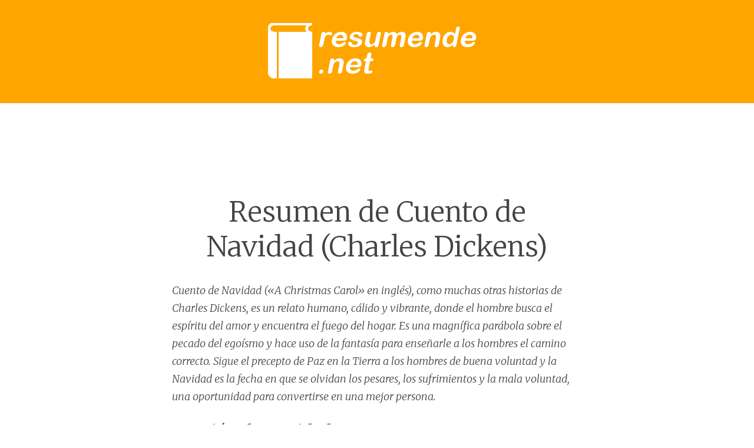

--- FILE ---
content_type: text/html; charset=UTF-8
request_url: https://resumende.net/resumen-de-cuento-de-navidad-charles-dickens/
body_size: 23361
content:
<!DOCTYPE html>
<html lang="es">
<head>
<!-- Google tag (gtag.js) -->
<script async src="https://www.googletagmanager.com/gtag/js?id=G-JX09E5X01L"></script>
<script>
  window.dataLayer = window.dataLayer || [];
  function gtag(){dataLayer.push(arguments);}
  gtag('js', new Date());

  gtag('config', 'G-JX09E5X01L');
</script>
<meta charset="UTF-8" />
<meta name="viewport" content="width=device-width" />
<title>Resumen de Cuento de Navidad (Charles Dickens) - resumende.net</title>
<link rel="profile" href="http://gmpg.org/xfn/11" />
<link rel="pingback" href="https://resumende.net/xmlrpc.php" />
<script async src="https://pagead2.googlesyndication.com/pagead/js/adsbygoogle.js?client=ca-pub-3561359897367930"
     crossorigin="anonymous"></script>
<meta name='robots' content='index, follow, max-image-preview:large, max-snippet:-1, max-video-preview:-1' />
	<style>img:is([sizes="auto" i], [sizes^="auto," i]) { contain-intrinsic-size: 3000px 1500px }</style>
	
	<!-- This site is optimized with the Yoast SEO plugin v26.5 - https://yoast.com/wordpress/plugins/seo/ -->
	<link rel="canonical" href="https://resumende.net/resumen-de-cuento-de-navidad-charles-dickens/" />
	<meta property="og:locale" content="es_ES" />
	<meta property="og:type" content="article" />
	<meta property="og:title" content="Resumen de Cuento de Navidad (Charles Dickens) - resumende.net" />
	<meta property="og:description" content="Cuento de Navidad («A Christmas Carol» en inglés), como muchas otras historias de Charles Dickens, es un relato humano, cálido y vibrante, donde el hombre busca el espíritu del amor y encuentra el fuego del hogar. Es una magnífica parábola sobre el pecado del egoísmo y hace uso de la fantasía para enseñarle a los Seguir leyendo..." />
	<meta property="og:url" content="https://resumende.net/resumen-de-cuento-de-navidad-charles-dickens/" />
	<meta property="og:site_name" content="resumende.net" />
	<meta property="article:published_time" content="2017-05-27T03:52:00+00:00" />
	<meta property="article:modified_time" content="2018-05-19T17:18:59+00:00" />
	<meta property="og:image" content="https://resumende.net/wp-content/uploads/2017/05/cuento-de-navidad.jpg" />
	<meta property="og:image:width" content="534" />
	<meta property="og:image:height" content="300" />
	<meta property="og:image:type" content="image/jpeg" />
	<meta name="author" content="rdqsycas" />
	<meta name="twitter:card" content="summary_large_image" />
	<meta name="twitter:creator" content="@resumende_net" />
	<meta name="twitter:site" content="@resumende_net" />
	<meta name="twitter:label1" content="Escrito por" />
	<meta name="twitter:data1" content="rdqsycas" />
	<meta name="twitter:label2" content="Tiempo de lectura" />
	<meta name="twitter:data2" content="37 minutos" />
	<script type="application/ld+json" class="yoast-schema-graph">{"@context":"https://schema.org","@graph":[{"@type":"WebPage","@id":"https://resumende.net/resumen-de-cuento-de-navidad-charles-dickens/","url":"https://resumende.net/resumen-de-cuento-de-navidad-charles-dickens/","name":"Resumen de Cuento de Navidad (Charles Dickens) - resumende.net","isPartOf":{"@id":"https://resumende.net/#website"},"primaryImageOfPage":{"@id":"https://resumende.net/resumen-de-cuento-de-navidad-charles-dickens/#primaryimage"},"image":{"@id":"https://resumende.net/resumen-de-cuento-de-navidad-charles-dickens/#primaryimage"},"thumbnailUrl":"https://resumende.net/wp-content/uploads/2017/05/cuento-de-navidad.jpg","datePublished":"2017-05-27T03:52:00+00:00","dateModified":"2018-05-19T17:18:59+00:00","author":{"@id":"https://resumende.net/#/schema/person/e67013a7162587a75a61c85c2396b678"},"breadcrumb":{"@id":"https://resumende.net/resumen-de-cuento-de-navidad-charles-dickens/#breadcrumb"},"inLanguage":"es","potentialAction":[{"@type":"ReadAction","target":["https://resumende.net/resumen-de-cuento-de-navidad-charles-dickens/"]}]},{"@type":"ImageObject","inLanguage":"es","@id":"https://resumende.net/resumen-de-cuento-de-navidad-charles-dickens/#primaryimage","url":"https://resumende.net/wp-content/uploads/2017/05/cuento-de-navidad.jpg","contentUrl":"https://resumende.net/wp-content/uploads/2017/05/cuento-de-navidad.jpg","width":534,"height":300},{"@type":"BreadcrumbList","@id":"https://resumende.net/resumen-de-cuento-de-navidad-charles-dickens/#breadcrumb","itemListElement":[{"@type":"ListItem","position":1,"name":"Portada","item":"https://resumende.net/"},{"@type":"ListItem","position":2,"name":"Resumen de Cuento de Navidad (Charles Dickens)"}]},{"@type":"WebSite","@id":"https://resumende.net/#website","url":"https://resumende.net/","name":"resumende.net","description":"Resúmenes de libros y textos","potentialAction":[{"@type":"SearchAction","target":{"@type":"EntryPoint","urlTemplate":"https://resumende.net/?s={search_term_string}"},"query-input":{"@type":"PropertyValueSpecification","valueRequired":true,"valueName":"search_term_string"}}],"inLanguage":"es"},{"@type":"Person","@id":"https://resumende.net/#/schema/person/e67013a7162587a75a61c85c2396b678","name":"rdqsycas","image":{"@type":"ImageObject","inLanguage":"es","@id":"https://resumende.net/#/schema/person/image/","url":"https://secure.gravatar.com/avatar/39d5b12f7d5f2fd513b7cebaec85a90ff3bdfcce39ac92ff71e333bdba47dcb3?s=96&d=mm&r=g","contentUrl":"https://secure.gravatar.com/avatar/39d5b12f7d5f2fd513b7cebaec85a90ff3bdfcce39ac92ff71e333bdba47dcb3?s=96&d=mm&r=g","caption":"rdqsycas"}}]}</script>
	<!-- / Yoast SEO plugin. -->


<link rel="amphtml" href="https://resumende.net/resumen-de-cuento-de-navidad-charles-dickens/amp/" /><meta name="generator" content="AMP for WP 1.1.9"/><link rel='dns-prefetch' href='//fonts.googleapis.com' />
<link rel="alternate" type="application/rss+xml" title="resumende.net &raquo; Feed" href="https://resumende.net/feed/" />
<script type="text/javascript">
/* <![CDATA[ */
window._wpemojiSettings = {"baseUrl":"https:\/\/s.w.org\/images\/core\/emoji\/16.0.1\/72x72\/","ext":".png","svgUrl":"https:\/\/s.w.org\/images\/core\/emoji\/16.0.1\/svg\/","svgExt":".svg","source":{"concatemoji":"https:\/\/resumende.net\/wp-includes\/js\/wp-emoji-release.min.js?ver=6.8.3"}};
/*! This file is auto-generated */
!function(s,n){var o,i,e;function c(e){try{var t={supportTests:e,timestamp:(new Date).valueOf()};sessionStorage.setItem(o,JSON.stringify(t))}catch(e){}}function p(e,t,n){e.clearRect(0,0,e.canvas.width,e.canvas.height),e.fillText(t,0,0);var t=new Uint32Array(e.getImageData(0,0,e.canvas.width,e.canvas.height).data),a=(e.clearRect(0,0,e.canvas.width,e.canvas.height),e.fillText(n,0,0),new Uint32Array(e.getImageData(0,0,e.canvas.width,e.canvas.height).data));return t.every(function(e,t){return e===a[t]})}function u(e,t){e.clearRect(0,0,e.canvas.width,e.canvas.height),e.fillText(t,0,0);for(var n=e.getImageData(16,16,1,1),a=0;a<n.data.length;a++)if(0!==n.data[a])return!1;return!0}function f(e,t,n,a){switch(t){case"flag":return n(e,"\ud83c\udff3\ufe0f\u200d\u26a7\ufe0f","\ud83c\udff3\ufe0f\u200b\u26a7\ufe0f")?!1:!n(e,"\ud83c\udde8\ud83c\uddf6","\ud83c\udde8\u200b\ud83c\uddf6")&&!n(e,"\ud83c\udff4\udb40\udc67\udb40\udc62\udb40\udc65\udb40\udc6e\udb40\udc67\udb40\udc7f","\ud83c\udff4\u200b\udb40\udc67\u200b\udb40\udc62\u200b\udb40\udc65\u200b\udb40\udc6e\u200b\udb40\udc67\u200b\udb40\udc7f");case"emoji":return!a(e,"\ud83e\udedf")}return!1}function g(e,t,n,a){var r="undefined"!=typeof WorkerGlobalScope&&self instanceof WorkerGlobalScope?new OffscreenCanvas(300,150):s.createElement("canvas"),o=r.getContext("2d",{willReadFrequently:!0}),i=(o.textBaseline="top",o.font="600 32px Arial",{});return e.forEach(function(e){i[e]=t(o,e,n,a)}),i}function t(e){var t=s.createElement("script");t.src=e,t.defer=!0,s.head.appendChild(t)}"undefined"!=typeof Promise&&(o="wpEmojiSettingsSupports",i=["flag","emoji"],n.supports={everything:!0,everythingExceptFlag:!0},e=new Promise(function(e){s.addEventListener("DOMContentLoaded",e,{once:!0})}),new Promise(function(t){var n=function(){try{var e=JSON.parse(sessionStorage.getItem(o));if("object"==typeof e&&"number"==typeof e.timestamp&&(new Date).valueOf()<e.timestamp+604800&&"object"==typeof e.supportTests)return e.supportTests}catch(e){}return null}();if(!n){if("undefined"!=typeof Worker&&"undefined"!=typeof OffscreenCanvas&&"undefined"!=typeof URL&&URL.createObjectURL&&"undefined"!=typeof Blob)try{var e="postMessage("+g.toString()+"("+[JSON.stringify(i),f.toString(),p.toString(),u.toString()].join(",")+"));",a=new Blob([e],{type:"text/javascript"}),r=new Worker(URL.createObjectURL(a),{name:"wpTestEmojiSupports"});return void(r.onmessage=function(e){c(n=e.data),r.terminate(),t(n)})}catch(e){}c(n=g(i,f,p,u))}t(n)}).then(function(e){for(var t in e)n.supports[t]=e[t],n.supports.everything=n.supports.everything&&n.supports[t],"flag"!==t&&(n.supports.everythingExceptFlag=n.supports.everythingExceptFlag&&n.supports[t]);n.supports.everythingExceptFlag=n.supports.everythingExceptFlag&&!n.supports.flag,n.DOMReady=!1,n.readyCallback=function(){n.DOMReady=!0}}).then(function(){return e}).then(function(){var e;n.supports.everything||(n.readyCallback(),(e=n.source||{}).concatemoji?t(e.concatemoji):e.wpemoji&&e.twemoji&&(t(e.twemoji),t(e.wpemoji)))}))}((window,document),window._wpemojiSettings);
/* ]]> */
</script>
<style id='wp-emoji-styles-inline-css' type='text/css'>

	img.wp-smiley, img.emoji {
		display: inline !important;
		border: none !important;
		box-shadow: none !important;
		height: 1em !important;
		width: 1em !important;
		margin: 0 0.07em !important;
		vertical-align: -0.1em !important;
		background: none !important;
		padding: 0 !important;
	}
</style>
<link rel='stylesheet' id='wp-block-library-css' href='https://resumende.net/wp-includes/css/dist/block-library/style.min.css?ver=6.8.3' type='text/css' media='all' />
<style id='classic-theme-styles-inline-css' type='text/css'>
/*! This file is auto-generated */
.wp-block-button__link{color:#fff;background-color:#32373c;border-radius:9999px;box-shadow:none;text-decoration:none;padding:calc(.667em + 2px) calc(1.333em + 2px);font-size:1.125em}.wp-block-file__button{background:#32373c;color:#fff;text-decoration:none}
</style>
<style id='global-styles-inline-css' type='text/css'>
:root{--wp--preset--aspect-ratio--square: 1;--wp--preset--aspect-ratio--4-3: 4/3;--wp--preset--aspect-ratio--3-4: 3/4;--wp--preset--aspect-ratio--3-2: 3/2;--wp--preset--aspect-ratio--2-3: 2/3;--wp--preset--aspect-ratio--16-9: 16/9;--wp--preset--aspect-ratio--9-16: 9/16;--wp--preset--color--black: #000000;--wp--preset--color--cyan-bluish-gray: #abb8c3;--wp--preset--color--white: #ffffff;--wp--preset--color--pale-pink: #f78da7;--wp--preset--color--vivid-red: #cf2e2e;--wp--preset--color--luminous-vivid-orange: #ff6900;--wp--preset--color--luminous-vivid-amber: #fcb900;--wp--preset--color--light-green-cyan: #7bdcb5;--wp--preset--color--vivid-green-cyan: #00d084;--wp--preset--color--pale-cyan-blue: #8ed1fc;--wp--preset--color--vivid-cyan-blue: #0693e3;--wp--preset--color--vivid-purple: #9b51e0;--wp--preset--gradient--vivid-cyan-blue-to-vivid-purple: linear-gradient(135deg,rgba(6,147,227,1) 0%,rgb(155,81,224) 100%);--wp--preset--gradient--light-green-cyan-to-vivid-green-cyan: linear-gradient(135deg,rgb(122,220,180) 0%,rgb(0,208,130) 100%);--wp--preset--gradient--luminous-vivid-amber-to-luminous-vivid-orange: linear-gradient(135deg,rgba(252,185,0,1) 0%,rgba(255,105,0,1) 100%);--wp--preset--gradient--luminous-vivid-orange-to-vivid-red: linear-gradient(135deg,rgba(255,105,0,1) 0%,rgb(207,46,46) 100%);--wp--preset--gradient--very-light-gray-to-cyan-bluish-gray: linear-gradient(135deg,rgb(238,238,238) 0%,rgb(169,184,195) 100%);--wp--preset--gradient--cool-to-warm-spectrum: linear-gradient(135deg,rgb(74,234,220) 0%,rgb(151,120,209) 20%,rgb(207,42,186) 40%,rgb(238,44,130) 60%,rgb(251,105,98) 80%,rgb(254,248,76) 100%);--wp--preset--gradient--blush-light-purple: linear-gradient(135deg,rgb(255,206,236) 0%,rgb(152,150,240) 100%);--wp--preset--gradient--blush-bordeaux: linear-gradient(135deg,rgb(254,205,165) 0%,rgb(254,45,45) 50%,rgb(107,0,62) 100%);--wp--preset--gradient--luminous-dusk: linear-gradient(135deg,rgb(255,203,112) 0%,rgb(199,81,192) 50%,rgb(65,88,208) 100%);--wp--preset--gradient--pale-ocean: linear-gradient(135deg,rgb(255,245,203) 0%,rgb(182,227,212) 50%,rgb(51,167,181) 100%);--wp--preset--gradient--electric-grass: linear-gradient(135deg,rgb(202,248,128) 0%,rgb(113,206,126) 100%);--wp--preset--gradient--midnight: linear-gradient(135deg,rgb(2,3,129) 0%,rgb(40,116,252) 100%);--wp--preset--font-size--small: 13px;--wp--preset--font-size--medium: 20px;--wp--preset--font-size--large: 36px;--wp--preset--font-size--x-large: 42px;--wp--preset--spacing--20: 0.44rem;--wp--preset--spacing--30: 0.67rem;--wp--preset--spacing--40: 1rem;--wp--preset--spacing--50: 1.5rem;--wp--preset--spacing--60: 2.25rem;--wp--preset--spacing--70: 3.38rem;--wp--preset--spacing--80: 5.06rem;--wp--preset--shadow--natural: 6px 6px 9px rgba(0, 0, 0, 0.2);--wp--preset--shadow--deep: 12px 12px 50px rgba(0, 0, 0, 0.4);--wp--preset--shadow--sharp: 6px 6px 0px rgba(0, 0, 0, 0.2);--wp--preset--shadow--outlined: 6px 6px 0px -3px rgba(255, 255, 255, 1), 6px 6px rgba(0, 0, 0, 1);--wp--preset--shadow--crisp: 6px 6px 0px rgba(0, 0, 0, 1);}:where(.is-layout-flex){gap: 0.5em;}:where(.is-layout-grid){gap: 0.5em;}body .is-layout-flex{display: flex;}.is-layout-flex{flex-wrap: wrap;align-items: center;}.is-layout-flex > :is(*, div){margin: 0;}body .is-layout-grid{display: grid;}.is-layout-grid > :is(*, div){margin: 0;}:where(.wp-block-columns.is-layout-flex){gap: 2em;}:where(.wp-block-columns.is-layout-grid){gap: 2em;}:where(.wp-block-post-template.is-layout-flex){gap: 1.25em;}:where(.wp-block-post-template.is-layout-grid){gap: 1.25em;}.has-black-color{color: var(--wp--preset--color--black) !important;}.has-cyan-bluish-gray-color{color: var(--wp--preset--color--cyan-bluish-gray) !important;}.has-white-color{color: var(--wp--preset--color--white) !important;}.has-pale-pink-color{color: var(--wp--preset--color--pale-pink) !important;}.has-vivid-red-color{color: var(--wp--preset--color--vivid-red) !important;}.has-luminous-vivid-orange-color{color: var(--wp--preset--color--luminous-vivid-orange) !important;}.has-luminous-vivid-amber-color{color: var(--wp--preset--color--luminous-vivid-amber) !important;}.has-light-green-cyan-color{color: var(--wp--preset--color--light-green-cyan) !important;}.has-vivid-green-cyan-color{color: var(--wp--preset--color--vivid-green-cyan) !important;}.has-pale-cyan-blue-color{color: var(--wp--preset--color--pale-cyan-blue) !important;}.has-vivid-cyan-blue-color{color: var(--wp--preset--color--vivid-cyan-blue) !important;}.has-vivid-purple-color{color: var(--wp--preset--color--vivid-purple) !important;}.has-black-background-color{background-color: var(--wp--preset--color--black) !important;}.has-cyan-bluish-gray-background-color{background-color: var(--wp--preset--color--cyan-bluish-gray) !important;}.has-white-background-color{background-color: var(--wp--preset--color--white) !important;}.has-pale-pink-background-color{background-color: var(--wp--preset--color--pale-pink) !important;}.has-vivid-red-background-color{background-color: var(--wp--preset--color--vivid-red) !important;}.has-luminous-vivid-orange-background-color{background-color: var(--wp--preset--color--luminous-vivid-orange) !important;}.has-luminous-vivid-amber-background-color{background-color: var(--wp--preset--color--luminous-vivid-amber) !important;}.has-light-green-cyan-background-color{background-color: var(--wp--preset--color--light-green-cyan) !important;}.has-vivid-green-cyan-background-color{background-color: var(--wp--preset--color--vivid-green-cyan) !important;}.has-pale-cyan-blue-background-color{background-color: var(--wp--preset--color--pale-cyan-blue) !important;}.has-vivid-cyan-blue-background-color{background-color: var(--wp--preset--color--vivid-cyan-blue) !important;}.has-vivid-purple-background-color{background-color: var(--wp--preset--color--vivid-purple) !important;}.has-black-border-color{border-color: var(--wp--preset--color--black) !important;}.has-cyan-bluish-gray-border-color{border-color: var(--wp--preset--color--cyan-bluish-gray) !important;}.has-white-border-color{border-color: var(--wp--preset--color--white) !important;}.has-pale-pink-border-color{border-color: var(--wp--preset--color--pale-pink) !important;}.has-vivid-red-border-color{border-color: var(--wp--preset--color--vivid-red) !important;}.has-luminous-vivid-orange-border-color{border-color: var(--wp--preset--color--luminous-vivid-orange) !important;}.has-luminous-vivid-amber-border-color{border-color: var(--wp--preset--color--luminous-vivid-amber) !important;}.has-light-green-cyan-border-color{border-color: var(--wp--preset--color--light-green-cyan) !important;}.has-vivid-green-cyan-border-color{border-color: var(--wp--preset--color--vivid-green-cyan) !important;}.has-pale-cyan-blue-border-color{border-color: var(--wp--preset--color--pale-cyan-blue) !important;}.has-vivid-cyan-blue-border-color{border-color: var(--wp--preset--color--vivid-cyan-blue) !important;}.has-vivid-purple-border-color{border-color: var(--wp--preset--color--vivid-purple) !important;}.has-vivid-cyan-blue-to-vivid-purple-gradient-background{background: var(--wp--preset--gradient--vivid-cyan-blue-to-vivid-purple) !important;}.has-light-green-cyan-to-vivid-green-cyan-gradient-background{background: var(--wp--preset--gradient--light-green-cyan-to-vivid-green-cyan) !important;}.has-luminous-vivid-amber-to-luminous-vivid-orange-gradient-background{background: var(--wp--preset--gradient--luminous-vivid-amber-to-luminous-vivid-orange) !important;}.has-luminous-vivid-orange-to-vivid-red-gradient-background{background: var(--wp--preset--gradient--luminous-vivid-orange-to-vivid-red) !important;}.has-very-light-gray-to-cyan-bluish-gray-gradient-background{background: var(--wp--preset--gradient--very-light-gray-to-cyan-bluish-gray) !important;}.has-cool-to-warm-spectrum-gradient-background{background: var(--wp--preset--gradient--cool-to-warm-spectrum) !important;}.has-blush-light-purple-gradient-background{background: var(--wp--preset--gradient--blush-light-purple) !important;}.has-blush-bordeaux-gradient-background{background: var(--wp--preset--gradient--blush-bordeaux) !important;}.has-luminous-dusk-gradient-background{background: var(--wp--preset--gradient--luminous-dusk) !important;}.has-pale-ocean-gradient-background{background: var(--wp--preset--gradient--pale-ocean) !important;}.has-electric-grass-gradient-background{background: var(--wp--preset--gradient--electric-grass) !important;}.has-midnight-gradient-background{background: var(--wp--preset--gradient--midnight) !important;}.has-small-font-size{font-size: var(--wp--preset--font-size--small) !important;}.has-medium-font-size{font-size: var(--wp--preset--font-size--medium) !important;}.has-large-font-size{font-size: var(--wp--preset--font-size--large) !important;}.has-x-large-font-size{font-size: var(--wp--preset--font-size--x-large) !important;}
:where(.wp-block-post-template.is-layout-flex){gap: 1.25em;}:where(.wp-block-post-template.is-layout-grid){gap: 1.25em;}
:where(.wp-block-columns.is-layout-flex){gap: 2em;}:where(.wp-block-columns.is-layout-grid){gap: 2em;}
:root :where(.wp-block-pullquote){font-size: 1.5em;line-height: 1.6;}
</style>
<link rel='stylesheet' id='contact-form-7-css' href='https://resumende.net/wp-content/plugins/contact-form-7/includes/css/styles.css?ver=6.1.4' type='text/css' media='all' />
<link rel='stylesheet' id='syntax-style-css' href='https://resumende.net/wp-content/themes/syntax/style.css?ver=6.8.3' type='text/css' media='all' />
<link rel='stylesheet' id='syntax-merriweather-css' href='https://fonts.googleapis.com/css?family=Merriweather%3A400%2C300italic%2C300%2C400italic%2C700%2C700italic&#038;subset=latin%2Clatin-ext&#038;ver=6.8.3' type='text/css' media='all' />
<script type="text/javascript" src="https://resumende.net/wp-includes/js/jquery/jquery.min.js?ver=3.7.1" id="jquery-core-js"></script>
<script type="text/javascript" src="https://resumende.net/wp-includes/js/jquery/jquery-migrate.min.js?ver=3.4.1" id="jquery-migrate-js"></script>
<link rel="https://api.w.org/" href="https://resumende.net/wp-json/" /><link rel="alternate" title="JSON" type="application/json" href="https://resumende.net/wp-json/wp/v2/posts/210" /><link rel="EditURI" type="application/rsd+xml" title="RSD" href="https://resumende.net/xmlrpc.php?rsd" />
<meta name="generator" content="WordPress 6.8.3" />
<link rel='shortlink' href='https://resumende.net/?p=210' />
<link rel="alternate" title="oEmbed (JSON)" type="application/json+oembed" href="https://resumende.net/wp-json/oembed/1.0/embed?url=https%3A%2F%2Fresumende.net%2Fresumen-de-cuento-de-navidad-charles-dickens%2F" />
<link rel="alternate" title="oEmbed (XML)" type="text/xml+oembed" href="https://resumende.net/wp-json/oembed/1.0/embed?url=https%3A%2F%2Fresumende.net%2Fresumen-de-cuento-de-navidad-charles-dickens%2F&#038;format=xml" />
	<style type="text/css">
			.site-title,
		.site-description {
			position: absolute;
			clip: rect(1px, 1px, 1px, 1px);
			width: auto;
		}
		</style>
	<link rel="icon" href="https://resumende.net/wp-content/uploads/2017/05/cropped-favicon-32x32.png" sizes="32x32" />
<link rel="icon" href="https://resumende.net/wp-content/uploads/2017/05/cropped-favicon-192x192.png" sizes="192x192" />
<link rel="apple-touch-icon" href="https://resumende.net/wp-content/uploads/2017/05/cropped-favicon-180x180.png" />
<meta name="msapplication-TileImage" content="https://resumende.net/wp-content/uploads/2017/05/cropped-favicon-270x270.png" />
		<style type="text/css" id="wp-custom-css">
			.site-header {
    padding-top: 25px;
	background-color: #FFA500;
}

.hentry.has-thumbnail {
    margin-top: inherit;
}

.entry-thumbnail {
    display: none;
}		</style>
		
<link rel="stylesheet" href="/css/custom.min.css">

</head>

<body class="wp-singular post-template-default single single-post postid-210 single-format-standard wp-theme-syntax">
<div id="page" class="hfeed site">
		<header id="masthead" class="site-header" role="banner">
				<a href="https://resumende.net/" rel="home">
			<img src="https://resumende.net/wp-content/uploads/2017/05/logo.png" width="385" height="120" alt="">
		</a>
				<div class="site-header-wrapper clear">
			<div class="site-branding">
				<h1 class="site-title"><a href="https://resumende.net/" title="resumende.net" rel="home">resumende.net</a></h1>
				<h2 class="site-description">Resúmenes de libros y textos</h2>
			</div>
					</div>
	</header><!-- #masthead -->
	<div id="main" class="site-main">
		<h1 id="toggle-nav" class="menu-toggle"><span class="screen-reader-text">Menú</span></h1>
		<nav id="site-navigation" class="navigation-main" role="navigation">
			<div class="screen-reader-text skip-link"><a href="#content" title="Saltar al contenido">Saltar al contenido</a></div>
			<div class="menu"><ul>
<li ><a href="https://resumende.net/">Inicio</a></li><li class="page_item page-item-20"><a href="https://resumende.net/contacto-y-denuncias/">Contacto y Denuncias</a></li>
<li class="page_item page-item-16"><a href="https://resumende.net/terminos-y-condiciones/">Términos y Condiciones</a></li>
</ul></div>
		</nav><!-- #site-navigation -->

	<div id="primary" class="content-area">
		<div id="content" class="site-content" role="main">

		
			<article id="post-210" class="post-210 post type-post status-publish format-standard has-post-thumbnail hentry category-resumenes tag-charles-dickens">
	<header class="entry-header">
				<h1 class="entry-title">Resumen de Cuento de Navidad (Charles Dickens)</h1>	</header><!-- .entry-header -->

	<div class="entry-content">
		<p><em>Cuento de Navidad («A Christmas Carol» en inglés), como muchas otras historias de Charles Dickens, es un relato humano, cálido y vibrante, donde el hombre busca el espíritu del amor y encuentra el fuego del hogar. Es una magnífica parábola sobre el pecado del egoísmo y hace uso de la fantasía para enseñarle a los hombres el camino correcto. Sigue el precepto de Paz en la Tierra a los hombres de buena voluntad y la Navidad es la fecha en que se olvidan los pesares, los sufrimientos y la mala voluntad, una oportunidad para convertirse en una mejor persona.</em></p>
<h2>Canción de Navidad</h2>
<h3>Estrofa I: El espectro de Marley</h3>
<p>Scrooge era de puño apretado, un viejo pecador exprimidor, escurridizo, codicioso, raedor, y avaricioso. Duro y encerrado en sí mismo que tenía un negocio junto con su difunto amigo Marley, quien hace 7 Navidades, porque era Navidad, había muerto. Nadie en las calles le hablaba, pues sabían bien la respuesta venidera.</p>
<p>La mañana anterior a la víspera de Navidad, Fred, el sobrino de Scrooge, lo visita a su despacho para desearle Felices Navidades e invitarlo a cenar a casa. Scrooge rechaza rotundamente la invitación, es grosero y huraño y juzga a su sobrino por no tener mucho dinero. Fred, a pesar de la negativa de su tío, se retira amablemente y sin enojo alguno.</p>
<p>Poco después, un par de caballeros le pidieron a Scrooge que hiciera un donativo caritativo para la gente pobre; no obstante y como era de esperarse, Scrooge se negó a ayudarlos y cuestionó la utilidad de los asilos y las cárceles para la gente necesitada.</p>
<p>Bob Cratchit, empleado de Scrooge quien ganaba tan sólo 15 chelines, estaba transcribiendo cartas en su cuchitril y pasaba un frío intenso, pues Scrooge ahorraba hasta para carbón. Éste esperaba que fuera la hora de salida para regresar a casa con su familia y festejar la Navidad. Scrooge le advirtió que al día siguiente, pese a ser Navidad, tendría que ir a trabajar desde muy temprano sin falta, pues de lo contrario, perdería su trabajo.</p>
<p>Cuando Scrooge regresó a su casa sintió que el ambiente estaba especialmente extraño y misterioso, pero ignorando dicha percepción, se colocó su camisón y gorro de dormir. Cuando éste estaba sentado en un sillón, se oyeron estruendos y campanas en la casa, y el espectro de su difunto socio, Marley, apareció ante él cargando cadenas que representaban su penitencia por haber sido mezquino y avaricioso en vida. En principio, Scrooge no quiere creer lo que ven sus ojos, pero los estruendos y gritos de Marley, lo someten a escuchar. Marley hizo su aparición para advertirle a Scrooge que debido a su comportamiento, él estaba destinado a viajar sin descanso y que aquello también le ocurriría a él de no cambiar su actitud, por ello le daban la oportunidad de reivindicarse y tres espectros se encargarían de visitarlo en las noches consecuentes a la 1:00. Cuando el espectro de marley salió por la ventana, Scrooge se dispone a dormir.</p>
<h3>Estrofa II: El primero de los tres espíritus</h3>
<p>A las 4:00, Scrooge se despertó, y a partir de entonces, el reloj comenzó a avanzar con rapidez, dando las campanadas y haciendo pasar un día entero en cuestión de minutos. Al dar la 1:00, apareció ante él el primero de los 3 espectros. Era una extraña figura, como un anciano del tamaño de un niño. Su cabello, que colgaba por su espalda y su nuca, era blanco, quizá por la edad, y no obstante, la cara no tenía la menor arruga y el más tierno vello aparecía sobre su piel. Los brazos eran muy largos y musculosos; las manos, las piernas y pies igual, como si su presión fuese de una fuerza inusual. Vestía una túnica del blanco más puro y alrededor de su cintura llevaba un lustroso cinturón, cuyo brillo era hermoso. Sostenía una rama de fresco y verde acebo en la mano, y en contradicción con el emblema invernal, su vestido iba adornado con flores veraniegas. Desde la coronilla de su cabeza irradiaba un chorro de luz clara y brillante y usaba un gran apagaluces como gorra, que ahora sostenía debajo del brazo. Este espíritu se presenta como el Espectro de las Navidades pasadas, quien lleva a Scrooge a su pueblo de infancia. Ambos entran a una casa antigua donde observan a Scrooge de niño leyendo un libro e imaginándose historias. El viejo Scrooge siente enorme gusto y nostalgia al recordar aquellos momentos cuando viajaba con la imaginación. Poco después, lo lleva a la misma casa, pero Scrooge ya es un poco mayor y su hermana, alegre y hermosa, lo visita para llevarlo a casa con su padre a pasar la Navidad. Scrooge recuerda con amor a su hermana, quien murió poco después de haber tenido a Fred, su sobrino.</p>
<p>Posteriormente, el espíritu lo lleva al despacho de Fezziwig, su primer jefe, quien tenía 2 aprendices y los alojaba en su casa. Era Navidad y había un festejo en la oficina a donde todo el mundo asistió, bailó y se divirtió. Scrooge sintió en aquel momento, la necesidad de hablar con su empleado Cratchit.</p>
<p>Después el espíritu lo lleva a verse más grande, codicioso y con ojos de lucro discutiendo con su novia quien le reprocha haber cambiado porque se ha dejado atrapar por la avaricia. Ella le advierte que lo dejará, pues el ídolo de oro la ha desplazado. Ante esto, Scrooge le suplica al espíritu no ver más, pero éste le toma por los brazos y lo lleva a casa de Belle, su antigua novia, en compañía de sus hijos y su marido. Este último, le comenta a Belle que ha visto a Scrooge completamente solo y que su socio, Marley, está a punto de morir.</p>
<p>Scrooge le suplica al espectro no ver más, que pare la tortura y al regresar a casa, cae en un profundo sueño.</p>
<h3>Estrofa III: El segundo de los tres espíritus</h3>
<p>Esta vez, Scrooge no quería que este fantasma lo tomara desprevenido, así que abrió las cortinas de su cama y lo esperó despierto. Al dar la 1:00, nadie había ido por él, pero cruzando su puerta se reflejaba una luz roja. Scrooge se levantó para ver qué había tras la puerta y se encontró con el segundo de los 3 espíritus, dentro de su recámara repleta de comida y manjares. El espectro iba vestido con un sencillo manto verde, bordeado de piel blanca. Esta prenda colgaba tan suelta de su amplio pecho desnudo, como si desdeñara ser preservado o escondido por ningún artificio. Sus pies, que se observaban debajo de los amplios pliegues de la prenda, también estaban desnudos; y sobre su cabeza no llevaba otra cosa que una corona de acebo, engarzada por relucientes trozos de hielo. Sus rizos castaño oscuro eran largos y sueltos; libres como su genial cara, sus ojos chispeantes, su mano abierta, su alegre voz, su franco comportamiento y su aire jovial. En su cintura lucía un antiguo cinto, pero no había ninguna espada en él y la antigua vaina estaba enmohecida. El espíritu se presentó como el espectro de las Navidades Presentes, siendo de los más jóvenes de los más de mil ochocientos hermanos que tenía.</p>
<p>Ambos viajaron hasta la ciudad y pese al frío que hacía, se respiraba una sensación de calidez y alegría. Fueron a casa de su empleado, Bob Cratchit y vieron a su familia antes de la cena de Navidad. Cratchit tenía varios hijos: dos pequeños, Martha, Peter y el pequeño y enfermo Tiny Tim, quien cojeaba de una pierna. En casa de Cratchit cenaban un pequeño pavo y pudín que cocinó su esposa, asimismo, cantaban villancicos alegremente. Scrooge le preguntó al espíritu si Tiny Tim viviría, pero éste le contestó que de no cambiar su situación, preveía una silla vacía y una muleta abandonada. A Scrooge le dio mucha pena que el pobre Tiny Tim pudiese fallecer debido a su enfermedad.</p>
<p>De allí, partieron a casa de su sobrino Fred, quien festejaba la Navidad en compañía de su familia, brindaba por el tío Scrooge, pese a su negativa y burla respecto a la celebración. Scrooge estaba muy emocionado al ver la reunión, pues jugaban a la gallina ciega y todos se divertían mucho, él deseaba poder estar en el festejo.</p>
<p>De regreso a casa de Scrooge, el espectro comenzó a envejecer y de los pliegos de su manto sacó un niño y una niña: amarillentos, flacos, andrajosos, huraños, lobunos, pero postrados en su humildad. El espectro dijo que eran los hijos del hombre y le recordó a Scrooge las palabras que pronunció con los caballeros que le pidieron caridad en su oficina para los pobres.</p>
<h3>Estrofa IV: El último de los tres espíritus</h3>
<p>En punto de las doce, el espíritu desapareció y Scrooge divisó un fantasma solemne, con sábana y caperuza, que venía, cual una niebla, por el suelo, en su dirección. El fantasma se acercaba lenta y gravemente en silencio, parecía desparramar pesadumbre y misterio. Iba arropado con una prenda negra, que le escondía la cabeza, la cara, su forma, y no dejaba nada visible de él excepto una mano extendida. Scrooge le preguntó si era el espectro de la Navidad por Venir, pero el espectro no contestaba ni pronunciaba una sola palabra, únicamente señalaba con su mano la dirección. Scrooge le seguía en la sombra de su manto.</p>
<p>Primero fueron a la ciudad y escucharon a varios hombres de negocios, que Scrooge conocía, hablar de la muerte de alguien. Después visitaron la casa de un señor que le compraba a unas mujeres las cortinas de cama y ropas del difunto, cual aves de rapiña. El siguiente lugar que visitaron fue la casa de una pareja que discutían sus deudas, dado que la persona a la que le debían, había muerto, sin embargo, cualquier cosa, era mejor que seguirle debiendo al difunto. Posteriormente, fueron a casa de Bob Cratchit y se percibía la ausencia de Tiny Tim y la profunda tristeza que ésta provocaba en sus familiares, asimismo, Bob platicaba que había visto a Fred, el sobrino de Scrooge, quien fue muy amable con él e incluso le ofreció trabajo a su hijo Peter.</p>
<p>Finalmente, fueron al cementerio y el espectro señalaba una lápida en particular, en la cual estaba inscrito el nombre de Scrooge, por tanto, éste le suplicó que le permitiera revindicarse y que de ahora en adelante honraría todas las Navidades. Pese a sus súplicas, el espectro lo rechazaba y en último sollozo de Scrooge, el espectro se convirtió en la columna de su cama, permitiéndole sentirse liberado e infinitamente feliz por esta segunda oportunidad.</p>
<h3>Estrofa V: Conclusión</h3>
<p>A partir de ese momento, Scrooge juró tener siempre presentes a los tres espíritus de la navidad y decidió iniciar un cambio drástico en su vida. Al salir a la calle, comprendió que aquel día era la víspera de Navidad, así que le encargó a un muchacho comprar el pavo más grande de la tienda para enviarlo, en el anonimato, a casa de Cratchit. Inmediatamente después, se encontró con el señor que le habría pedido caridad para los pobres y Scrooge le ofreció una suma muy considerable. No se dilató para ir a casa de su sobrino y pasar la Navidad en compañía de su familia, tal y como la habría visto con el segundo espectro.</p>
<p>A la mañana siguiente, Scrooge esperaba a Cratchit en la oficina, quien llegó un poco tarde. Scrooge lo regañó por su tardanza, pero era parte de una farsa para notificarle que le aumentaría el sueldo y que le ayudaría a sobrellevar los problemas de Tiny Tim.</p>
<p>Scrooge cambió radicalmente, se volvió bueno y generoso. Tiny Tim, quien no murió, tuvo a Scrooge como un segundo padre. A veces la gente se reía del cambio de Scrooge, pero él era feliz.</p>
<h3>Personajes</h3>
<p><strong>Ebenezer Scrooge</strong>: Personaje Principal. Un avaricioso y codicioso anciano, socio superviviente de la firma Scrooge y Marley. Es visitado por los 3 espíritus, quienes cambian su vida y su perspectiva respecto a la misma y a la navidad.</p>
<p><strong>Espectro de la navidad pasada</strong>: Personaje principal. Un fantasma que muestra las cosas pasadas. Un anciano del tamaño de un niño con cabello blanco, sin arrugas, de brazos muy largos y musculosos; las manos, las piernas y pies igual, como si su presión fuese de una fuerza inusual. Vestía una túnica del blanco más puro y alrededor de su cintura llevaba un lustroso cinturón, cuyo brillo era hermoso. Sostenía una rama de fresco y verde acebo en la mano, y en contradicción con el emblema invernal, su vestido iba adornado con flores veraniegas. Desde la coronilla de su cabeza irradiaba un chorro de luz clara y brillante y usaba un gran apagaluces como gorra, que ahora sostenía debajo del brazo.</p>
<p><strong>Espectro de la navidad presente</strong>: Personaje principal. Fantasma que muestra las cosas presentes. El espectro iba vestido con un sencillo manto verde, bordeado de piel blanca. Esta prenda colgaba tan suelta de su amplio pecho desnudo, como si desdeñara ser preservado o escondido por ningún artificio. Sus pies, que se observaban debajo de los amplios pliegues de la prenda, también estaban desnudos; y sobre su cabeza no llevaba otra cosa que una corona de acebo, engarzada por relucientes trozos de hielo. Sus rizos castaño oscuro eran largos y sueltos; libres como su genial cara, sus ojos chispeantes, su mano abierta, su alegre voz, su franco comportamiento y su aire jovial. En su cintura lucía un antiguo cinto, pero no había ninguna espada en él y la antigua vaina estaba enmohecida. De carácter jovial y animado.</p>
<p><strong>Espectro de la navidad futura</strong>: Personaje principal. Fantasma que muestra las cosas futuras. De carácter solemne, misterioso y fúnebre. Con sábana y caperuza, que venía, cual una niebla, por el suelo. Jamás pronuncia una sola palabra, pero le señala a Scrooge y le da a entender su futuro de ser que éste no cambie.</p>
<p><strong>Espectro de Marley</strong>: Personaje secundario. Espectro del socio anterior de Scrooge quien viaja sin descanso y carga una pena por haber sido mezquino y avaricioso en vida.</p>
<p><strong>Fred</strong>: Personaje secundario. Sobrino de Scrooge. Amable, alegre y de buen corazón.</p>
<p><strong>Bob Cratchit</strong>: Personaje secundario. Empleado de Scrooge, con una familia grande que mantener. Noble y cariñoso con sus hijos.</p>
<p><strong>Tiny Tim</strong>: Personaje secundario. Hijo de Bob Cratchit. Muchacho joven, inválido, de gran ternura y buen corazón.</p>
<p><strong>Señor Fezziwig</strong>: Personaje secundario, quien fue antiguo jefe de Scrooge. Mercader jovial, de buen corazón.</p>
<h2>El tanido de las campanas</h2>
<p>Una historia de duendes de unas campanas que tocaron la salida de un año y la entrada de uno nuevo.</p>
<h3>Primer cuarto</h3>
<p>En lo alto de la aguja de una vieja iglesia, muy por encima de las luces y murmullos de la ciudad y muy por debajo de las nubes que pasan volando y le dan sombra, es el lugar más salvaje y lúgubre. En la cima moraban unas campanas muy viejas, bautizadas hace siglos por obispos. Eran campanas demasiado recias para depender del capricho del viento, además porque luchando valientemente contra él, vertían sus alegres notas para un oído que escuchara, de manera real. Eran tan misteriosas, oídas a menudo y nunca vistas; tan altas, tan distantes, tan llenas de una melodía tan profundamente poderosas que Toby, también conocido como Trotty por su forma de caminar al paso de trote, las miraba con temor reverencial y algunas veces, tenía cierta confianza de ver a alguien allá arriba que le hacía señas para que subiera. Por todo ello, Toby rechazó desdeñosamente cierto rumor que circulaba referente a que las campanas estaban hechizadas. Hay veces que Toby cree que las campanas le dicen que se mantenga animado. Toby Veck era muy pobre y se ganaba la vida llevando mensajes, recados y cartas de un lugar a otro. Siendo un hombre débil, pequeño, delgado, era un verdadero Hércules, pues tenía una fe absoluta de que era capaz de cargar o llevar cualquier cosa que el hombre pudiera levantar.</p>
<p>Su hija Meg lo visita con una canasta llena de comida para comer y festejar su futuro matrimonio. Aunque son pobres, ella y su novio, ya llevan tres años juntos y quieren unirse para el Año Nuevo. Al poco teimpo llegó Richard, un joven bien parecido, de buena estructura y vigoroso.</p>
<p>Padre e hija se sentaron en la entrada de la casa del regidor Cute para comer. Cuando éste, junto con Filer, salieron, Cute se comió el resto de la comida de Trotty y entre él y Filer se dedicaron a humillarlo al decir que no deben de tener derechos terrenales a los negocios o a nacer. Asimismo, juzgaban mal las intenciones de su hija para casarse, advirtiendo que será abandonada, quedará pobre y desolada y Richard la trataría muy mal. Finalmente el regidor le encargó a Toby que llevara una carta y Filer, sugirió que se le pagara poco.</p>
<p>Toby, al marcharse, pensaba en sí mismo que todos somos malos por naturaleza y no tenemos nada qué hacer en este mundo.</p>
<h3>Segundo cuarto</h3>
<p>Toby fue presuroso a casa de Joseph Bowley, miembro del parlamento, quien vivía en el gran distrito de la ciudad. Fue a entregar la carta personalmente. Joseph Bowley hablaba de la importancia de saldar las cuentas antes de la entrada del nuevo año. La carta de Cute le avisaba, que con su consentimiento, aboliría a William fern por dormir en un cobertizo, ser pobre y ser arrestado. La esposa de Bowley apoyaba la idea de Cute porque en alguna ocasión, ella trataba de hacer que la gente cantara animosamente para trabajar y él, quien pensaba que el método para sobrevivir no era cantando, se negó a hacerlo. Por tanto, Sir Bowley apoya la petición de Cute y le cuestiona a Trotty si él ya había saldado sus cuentas también. Trotty, tímidamente, contesta que no lo ha hecho porque ha sido muy dura la vida. Sir Bowley se siente indignado por ello y lo despide con la respuesta a la carta de Cute.</p>
<p>De regreso de su encargo , Toby se topó con William Fern (hombre atezado, musculoso, de aspectyo de campesino, con el cabello moteado de gris y una tosca barbilla) quien llevaba en brazos a la hija de su hermano de 9 años. Toby le advirtió que no fuera con Cute, quien tenía la intención de encarcelarlo, y en su lugar, le ofreció su humilde morada para pasar el año nuevo y resguardarse del frío.</p>
<p>Toby vivía en una pequeña caballeriza junto con su hija Meg, allí instalaron a sus invitados, les ideron de cenar y la pequeña niña se encariñó con la buena Meg. Toby se puso a ver el periódico y observó una trágica noticia acerca de una madre sin recursos que asesinó a sus hijos y se suicidó a raíz de la desesperación. Trotty lo consideraba inhumano, abominable y volvía a su inicial postura de que todos eran malos por naturaleza. En ese instante, escuchó que las campanas de la iglesia le decían: “Toby Veck, ven a vernos, arrástrate hasta nosotras, persíguele y dale caza, interrúmpele su sueños”</p>
<p>Toby decidió subir al campanario de la iglesia, pese a que creía que la puerta de entrada estaría cerrada, pero ésta estaba entreabierta. Toby no sabía si subir o conseguir una luz, pero su valor lo motivó a entrar en la completa oscuridad. En su trayecto a la cima sentía la presencia fantasmal de un hombre, pero entre más se acercaba a las campanas, la sensación iba desapareciendo. Al llegar al final se desmayó.</p>
<h3>Tercer cuarto</h3>
<p>Cuando Toby despertó tuvo una visión de duendes, saltando, volando, cayendo, saliendo a chorros de las campanas sin cesar. Los vio feos, agraciados, tullidos, exquisitamente formados, jóvenes, viejos, buenos, bondadosos, crueles, alegres, taciturnos; danzando y cantando, arrancándose los cabellos y aullando. Les vio en el interior de las casas atareados junto a las camas de los durmientes, gritando en sus oídos, tocando la más suave música, calmando sus sueños, alegrando a unos con cantos de aves, proyectando horribles caras sobre el turbado descanso de otros, desde espejos encantados que llevaban en la mano.</p>
<p>Al fin se desvanecieron todos y la torre silenciosa. Trotty vio entonces, una figura con barba del tamaño de las campanas al lado de cada una de éstas. Figuras graves, misteriosas, sombrías y espantosas. No se apoyaban en nada, sostenidas en el aire de la noche de la Torre con sus cabezas envueltas y encubiertas por una caperuza. Trotty no se podía mover y de haberlo logrado se hubiera aventado al precipicio. Los espíritus de las campanas le decían que aquel que diera la espalda a su propia raza, hace mal al cielo, al hombre, al tiempo y a la eternidad.</p>
<p>De pronto, Toby pudo ver abajo y divisó su propia figura en el piso, aplastada. Los espíritus le dijeron que había muerto hace 9 años. El espectro de la sobrina de Will Fern apareció ante él como su guía y se transportaron a casa de Meg, quien hermosa aún, se veía triste y desesperanzada. Platicaba con Lillian (sobrina de Will Fern con 9 años más) quien deseaba que Meg fuera alegre nuevamente. De pronto desapareció su guía y el espectro de Trotty estuvo divagando en la fiesta de Sir Joseph Bowley en honor al nacimiento de su hija en año nuevo, Lady Bowley. Allí se encontraba el regidor Cute y Fish, quienes hablaron acerca del suicidio de Deedles, un hombre importante de negocios. El festejo fue interrumpido por la abrupta entrada de Will Fern, quien alegaba que las autoridades, en lugar de encerrarlo a él y a los de su especia en la cárcel por cualquier razón injusta, debían otorgarle las condiciones para mejorar, pues él ha tratado de superarse con el trabajo pero nunca le dan oportunidades. Cuando se levantaron para sacarlo de la casa, Trotty volvió a tener ante sus ojos a Meg, sola y más triste. Richard llamó a la puerta, mucho más viejo y acabado, para entregarle dinero que le enviaba Lillian, pero Meg le pidió que se lo regresara. De pronto llegó Lillian, quien se arrodilló ante Meg y le pidió que permaneciera a su lado y su perdón. A partir de ese momento, volvió a aparecer el espectro de la niña, diciéndole a Toby que se marchara.</p>
<h3>Último cuarto</h3>
<p>Ahora Toby estaba en la tienda de la Sra. Chickenstalker quien se había casado con el que era mozo de Sir Bowley, Tugby. Chickenstalker comentaba la desgracia por la que pasaba la pobre Meg, pues a raíz de la muerte de su padre en el campanario, ella no se casó con Richard como lo habían planeado, ahora Richard estaba enfermo a punto de morir y ella acababa de dar a luz a una niña. Richard se dio a la bebida, al ocio, a las malas compañías; perdió su buen aspecto, su salud, su buen carácter, su vigor, sus amigos, todo. Él estuvo hundiéndose más y más y Meg soportando suficientes miserias, pero se casaron después de que Lillian le dijo a Richard que regresara con Meg. Los malos hábitos de Richard no desaparecieron y Meg, entre la niña y su marido, no tuvo más tiempo para hacer su trabajo y apenas lograban sobrevivir, no obstante, falleció Richard y Meg quedó completamente desolada.</p>
<p>El señor Tugby echó de la casa a Meg y a su hijita y ella, en su desesperación, se dirigió al Río. Trotty les rogaba a los fantasmas que la detuvieran en su desesperanza, gritaba que había aprendido la lección al haber juzgado a la mujer del periódico. Suplicaba a los espíritus de las campanas que la ayudaran.</p>
<p>De pronto, Trotty despertó en su casa de un largo sueño. Él lloraba, se reía y volvía a llorar de alegría. Meg estaba a su lado cosiendo los listones para su traje de bodas y Richard, esperando poder darle a Meg el primer beso del año nuevo. Al sonar de las campanas, la pequeña Lillian salió de la habitación con su tío Will, quien agradeció a Trotty su ayuda. Este último le prometió su amistad por siempre. La Sra. Chikenstalker también fue a casa de Trotty para felicitar a Meg por su boda. Todos festejaron, bailaron y disfrutaron de la dicha que les traía este nuevo año.</p>
<h3>Personajes</h3>
<p><strong>Toby Veck</strong>: Personaje principal. Un recadero. Hombre pequeño, delgado, de buen corazón, considerado. Está decepcionado de la naturaleza humana, la considera ingrata y maliciosa, pues él es un hombre de gran nobleza.</p>
<p><strong>Margaret Veck</strong>: Personaje secundario. Hija de Tobby Veck. Se parece a su padre, es de muy buen corazón y gran nobleza.</p>
<p><strong>Richard</strong>: Personaje secundario. Un agraciado herrero, de buen aspecto y buen carácter. Novio de Meg.</p>
<p><strong>William Fern</strong>: Personaje secundario. Un hombre pobre y honrado a quien se le ha dado una mala reputación.</p>
<p><strong>Lillian Fern</strong>: Personaje secundario. Hija del hermano de Will Fern.</p>
<p><strong>Regidor Cute</strong>: Personaje secundario. Hombre que se enorgullece de su carácter práctico y soberbio</p>
<h2>El grillo del hogar</h2>
<h3>Primer Cri Cri</h3>
<p>La historia comienza en casa de la familia Peerybingle, con el concierto entre el cantar de un grillo y la ebullición de la olla. Tilde, la Sra. Peerybingle, arrullaba a su hijo cuando su esposo John, un carretero, regresaba de su trabajo. Tilde era notoriamente más joven que John, pero ambos eran felices juntos y consideraban que el grillo en la casa los colmaba de buena suerte y bendiciones.</p>
<p>En la carreta de John estaba un anciano que recogerían en casa de los Peerybingle. Tilde y John platicaban acerca del futuro matrimonio entre Tackleton, comúnmente conocido como Gruff y Tackleton, un mercader de juf¡guetes, y una amiga de Tilde, May Fielding.</p>
<p>Un vecino de los Peerybingle, Caleb Plummer, fue a saludar a la familia de John y a recoger una caja con ojos de cristal para muñecas, advirtiendo que su pobre hija era ciega.</p>
<p>Posteriormente, llegó Tackleton con la intención de invitar a la pareja a su casa para que Tilde convenciera a su futura esposa de casarse con él, pese a la gran diferencia de edades; no obstante, Tilde no simpatiza con Tackleton, pues es ingrato y mala persona, odia los grillos en la casa y si fuera por él los aplastaba en ese instante. De pronto, Tilde soltó un fuerte grito, John la atendió inmediatamente y ella sólo reaccionaba sollozando y después riendo histéricamente. Ella dijo que algo se la había aparecido pero ya se había marchado. Tackleton y Caleb se marcharon después, no obstante, el anciano desconocido permanecía parado inmóvil esperando a que lo recogiera su enfermero, pero al ver que afuera había mal clima, pidió permiso a la familia Peerybingle para hospedarse con ellos por esa noche, Tilde no lo dudó e inmediatamente le tendió una cama.</p>
<p>El grillo y la olla volvieron a cantar, Tilde le preparó si pipa a John y ambos se sentaron junto a la lumbre.</p>
<h3>Segundo Cri Cri</h3>
<p>Caleb Plummer estaba en casa con su hija ciega, a quien le hacía creer que vivían en un maravilloso lugar, con muchos lujos y que el Sr. Tackleton era un hombre bromista y bondadoso con la familia; aún cuando todo esto no era verdad, Caleb lo hacía para ver feliz a su hija. Allí también había un grillo, el cual arrullaba al pobre Caleb durante las noches tristes y frías.</p>
<p>Tackleton llegó a casa de Caleb para pedirle si podía asistir a la reunión que efectuaban siempre con los Peerybingle, pues traería a su futura esposa para reunirla con su amiga Tilde. Tckleton consideraba a la pobre Berta una idiota, no obstante, ella siempre le admiró porque su padre lo describía como una gran persona, y ante la noticia del casamiento, Berta se sintió triste y decepcionada, quizá por alguna afección que sentía por Tackleton.</p>
<p>A la mañana siguiente, John, Tilde, el bebé y la srita. Tilly Slowboy, doncella de Tilde, subieron a la carreta, llevando comida y a Boxer, el perro, por delante, para visitar a Berta.</p>
<p>Durante el camino, los hombres admiraban a la joven esposa de John y éste a su vez, se sentía orgulloso de ello. Al llegar a casa de Caleb, fueron bien recibidos. Poco después, arribaron Mary Fileding, su madre y Tackleton. En la mesa, ambas amigas no dejaban de platicar y de reír, incluso Tackleton sentía que se burlaban de él, pues Tilde, quien no simpatizaba con Tackleton, hacía comentarios sarcásticos frente a Mary.</p>
<p>Después de comer, John tenía que marcharse a realizar otros encargos y regresaría por la noche para recoger a su esposa y su hijo y regresar a casa. asimismo Tackleton, Mary y su madre se marcharon. Cuando John regresaba por la noche, acompañado de un muchacho sordo, Tackleton le pidió que lo acompañara, advirtiéndole que no cometiera ninguna imprudencia después de ver lo que le enseñaría. John vio a su esposa riendo y jugueteando con el anciano, que no era anciano, sino que utilizaba una peluca. Ella le colocaba el disfraz y él le pasaba la mano por la cintura. John se sintió desolado y como un niño sin fuerzas.</p>
<p>Tilde se despidió de sus anfitriones, subió al carro y al ver que John no regresaba, pensó que quizá habría decidido regresar caminando y se marcharon de regreso a casa.</p>
<h3>Tercer Cri Cri</h3>
<p>Cuando John regresó a casa, su esposa trató de sentarse a su lado, pero él la rechazó y ella se marchó a su recámara. John sintió ira y tomó la escopeta para vengarse del intruso, no obstante, cuando estuvo a punto de actuar, el grillo de la casa comenzó a cantar y esto fue más que suficiente para calmarlo y dulcificarlo. A John se le apareció el Hada Grillo del hogar quien le hacía recapacitar acerca de las bondades de su esposa a través del reflejo de un espejo, sin embargo, éste se nublaba cuando aparecía la sombra del intruso.</p>
<p>A la mañana siguiente, era el día de la boda de Tackleton y el aniversario de John con Tilde. Tackleton llegó temprano a casa de John y éste le dijo que no tomaría represalias con su mujer, pues debía reparar el daño que le hizo al convertirla en la esposa de un hombre mayor, privándola de mucha felicidad. Tackleton  no comprendía bien qué ocurría, pero John le aclaró que su mujer debía ser respetada y que la enviaría de regreso a casa de sus padres para que fuera libre. Tilde escuchó estas últimas palabras, las cuales le causaron sorpresa y pesar, y Tackleton se marchó hacia la iglesia.</p>
<p>Caleb y Berta llegaron a casa de Peerybingle porque Caleb deseaba contarle la verdad a su hija con la ayuda de Tilde. Berta comprendió que su padre la amaba mucho y que sus mentiras no eran mal intencionadas. Tras este acontecimiento, el intruso apareció en compañía de May y contó la verdad de los hechos: el intruso era el hermano de Berta, hijo de Caleb, a quien creían muerto. Éste, cuando regresó, se enteró de que su amada de la juventud se casaría con un hombre rico a quien no amaba y para comprobarlo, se disfrazó y le susurró su identidad a Tilde la noche en que gritó sin motivo alguno, para pedirle que interviniera por ellos.</p>
<p>Tilde le explicó a su esposo que sabía que había errado al no decirle la verdad, pero le aclaró que ella le amaba profundamente, y que él, al decir su resolución ante lo que sospechaba, demostró su infinita bondad. John tomó en sus brazos a su mujercita y dicho abrazo fue una verdadera demostración de amor.</p>
<p>Al poco tiempo, Tickleton fue a casa de Peerybingle y comprendió que su futura esposa ya se había casado en la mañana con Edward. Éste se marchó pero regresó casi inmediatamente porque no deseaba estar solo y había comprendido que había sido odioso y mala persona, pero al descubrir la bondad de John, entendió que debía cambiar de actitud y solicitó festejar con todos.</p>
<p>Los padres de May y los padres de Tilde, también estaban en el gran festejo. A la par, el grillo inició su canto y en casa de los Peerybingle se respiraba un ambiente de felicidad.</p>
<h3>Personajes</h3>
<p><strong>John Peerybingle</strong>: Personaje principal. Un carretero. Hombre pesado, lento y honrado, de buen corazón y gran calidad humana.</p>
<p><strong>Mary Peerybingle (Tilde)</strong>: Personaje principal. Esposa del John. Mujer bondadosa, ama y admira a su esposo con gran devoción.</p>
<p><strong>Caleb Plummer</strong>: Personaje secundario. Un pobre y anciano fabricante de juguetes que trabaja para Tackleton. Tiene una hija ciega y le miente acerca de su realidad para hacerla mejor ante la percepción de su pobre hija.</p>
<p><strong>Berta Plummer</strong>: Personaje secundario. Hija de Caleb. Niña ciega que tiene un corazón noble y comprende a su padre.</p>
<p><strong>Tackleton</strong> (llamado Gruff and Tackleton): Personaje secundario. Un comerciante de juguetes, severo, de mal carácter, odioso y sarcástico.</p>
<p><strong>May Fielding</strong>: Personaje secundario. Una amiga de Tilde que iba a contraer matrimonio con Tackleton.</p>
<p><strong>Sra. Fielding</strong>: Personaje secundario. Madre de May. Una ancianita impertinente y murmuradora.</p>
<h2>La batalla de la vida</h3>
<h3>Primera parte</h3>
<p>En un amplio campo en Inglaterra, se había desatado una sangrienta batalla hace muchos años. Este campo quedó como un cementerio que a su vez hacía florecer hermosas flores y árboles con frutos. Después de muchos años, dicha batalla y el mito del campo de batalla quedó como una historia de ancianos.</p>
<p>Una mañana, dos jóvenes hermosas, bailaban alegremente por el prado al ritmo de un arpa y un violín. Dichas jóvenes eran hijas del doctor Jeddler, Marion y Grace, quienes festejaban aquel día el cumpleaños de la más pequeña de las dos, Marion. Alfred, quien hasta ese día había permanecido bajo la custodia y tutoría del Dr. Jeddler y estaba profundamente enamorado de Marion, había organizado dicha serenata y ahora llegaba el día en el que se tenía que marchar a continuar sus estudios.</p>
<p>Por la tarde, a la hora del almuerzo, llegaron los abogados Thomas Craggs y Jonathan Snitchey, procuradores de los tribunales, para firmar los documentos que liberaban al Dr. Jeddler de ser tutor de Alfred y le daban una pensión de manutención.</p>
<p>El Dr. Jeddler era un hombre bueno de carácter ligero, tomaba la vida con humor y alegría, pues pensaba que ante los hechos que se enfrentan en la vida, uno debe reír o llorar, así que él prefería reír. Ante esta perspectiva, los abogados opinaban que la vida era fácil y que la ley la facilitaba aún más.</p>
<p>Después de una velada de risas, humor y planteamientos filosóficos respecto a la vida, llegó el carruaje que se llevaría a Alfred. Éste se despidió de su familia, le pidió a Grace que cuidara a Marion y se despidió de ella prometiéndole, a su regreso, un feliz matrimonio entre ellos.</p>
<h3>Segunda parte</h3>
<p>Craggs y Snitchey hablaban con un cliente, Michael Earden, acerca de su ruina económica temporal, por 6 o 7 años aproximadamente, y la necesidad de que partiera al extranjero a la brevedad posible. Warden confiesa que ese no es el único problema que lo mortifica, también está enamorado de Marion, a quien conoció cuando fue huésped en casa del doctor. Craggs y Snitchey trataron de convencerle que no había posibilidades con ella, puesto que estaba comprometida con Alfred y ellos mismos presenciaron el compromiso, no obstante, Warden cree que aún puede convencerla y que será voluntad de Marion escoger al hombre con el que se desea casar. Asimismo solicita un mes para solucionar sus asuntos y en cuanto terminara dicho plazo se marcharía.</p>
<p>Ya había pasado un año desde que Alfred se marchó y una tarde recibieron una carta de él advirtiendo su regreso dentro de un mes. Todos, excepto Marion, festejaban el regreso de Alfred y la futura boda.</p>
<p>Por la noche, Clemency le contaba a Benjamín, el criado del doctor, que Alfred estaría de regreso y hubo momentos en los que Benjamín le decía a Clemency que siempre la consideraría una gran amiga con una filosofía tan especial que alegró su vida. De pronto se escucharon ruidos en el jardín, benjamín salió a inspeccionar y Clemency descubrió a Marion, quien trataba de salir para hablar con Warden. Marion le pidió a su amiga que fuera discreta y que no comentara nada.</p>
<p>Al paso del mes esperado, todos los preparativos en la casa estaban listos para recibir a Alfred y festejar la boda con Marion. Grace se había encargado de casi todos los preparativos y el doctor esperaba con ansiedad a su antiguo pupilo.</p>
<p>Craiggs, su esposa y la mujer de Snitchey esperaban a que llegara su socio, pues éste se había quedado en la oficina atendiendo un asunto. Cuando Snitchey llegó le comentó a Craiggs que Warden  ya se había marchado y que ya no insistiría con el asunto de Marion.</p>
<p>Entre tanto, Alfred se acercaba a la casa del doctor y se sentía tan emocionado, que decidió llegar a pie para darles la sorpresa. Cuando éste llegó a la casa le dieron la noticia de que Marion se había marchado esa misma noche, dejando tan sólo una carta. Alfred tomó las frías manos de Grace y se sintió profundamente triste.</p>
<h3>Tercera parte</h3>
<p>Seis años habían pasado desde aquella noche. Benjamín Britain estaba casado con Clemency y tenían una posada llamada El Rallador de Nuez Moscada. Ambos recordaban que de no ser porque el doctor la hubiese echado de su casa después de la partida de Marion, ahora no estarían casados felizmente. Asimismo, recordaban el arrepentimiento del doctor, quien siempre le pidió perdón a Clemency por haberla corrido, así como de la infinita bondad de Alfred. Un desconocido entró a la posada y le preguntó a Clemency lo que había ocurrido desde aquella noche, ella, quien se había percatado de que era Michael Warden, le contó la historia: después de que Marion partió, Grace y Alfred se casaron, el doctor reanudó sus relaciones con su hermana Martha y todos extrañaban a la pobre Marion, a quien habían perdonado por completo. Clemency le pidió a Benjamín que corriera a buscar al doctor, pero Warden se interpuso con una expresión triste que hizo entender a Clemency que Marion había muerto. El Sr. Snitchey también llegó a la posada solo, puesto que Craiggs, su entrañable amigo y socio, ya había fallecido, para decir que la verdad acerca de Marion sería descubierta hoy por la noche, día en que Grace y Alfred festejaban su aniversario y era el cumpleaños de Marion.</p>
<p>En casa del doctor, Grace, su esposo Alfred y su hijita, también llamada Marion, estaban en el jardín recordando a Marion y hablando acerca del secreto que esa misma noche sería revelado antes de que se pusiera el sol. Cuando se aproximaba la noche, Grace vio a lo lejos, en la entrada del jardín, la figura de Marion, quien no era un fantasma, sino la propia Marion que regresaba a su hogar. Marion le explicó a Grace que ella se marchó, no porque se fugaba con Warden, sino porque era la única forma de unirla a Alfred, pues ella siempre supo que ellos estaban hechos el uno para el otro, el profundo amor que Grace sentía por él y la admiración que Alfred sentía por ella, no obstante no lo aceptaban y Marion tuvo que tomar la decisión de resguardarse en casa de su tía Martha para impulsar la unión entre ellos. Cuando Grace comprendió la verdad, volvió a tomar a su hermana entre sus brazos como antes lo hacía y pudo ver con admiración el profundo amor que sentía su hermana por ella. Marion, por su aprte, no se casó con Warden durante ese tiempo, sino que vivió con su tía y el doctor Jeddler, sabía dicha situación.</p>
<p>Snitchey llegó a casa de Jeddler, así como Clemency, quien lloraba y gritaba de la felicidad al ver a su amiga Marion. Warden también se acercó y pidió disculpas por el daño que había causado y prometió marcharse para siempre. Esto no ocurrió, pues se quedó allí y contrajo matrimonio con Marion y fueron todos muy felices.</p>
<h3>Personajes</h3>
<p><strong>Grace Jeddler</strong>: Personaje principal. Hija mayor del doctor Jeddler. Entregada, amorosa y cariñosa, especialmente con su hermana menor, a quien amaba profundamente.</p>
<p><strong>Marion Jeddler</strong>: Personaje principal. Hija menor del doctor Jeddler. Sacrificada y cariñosa con su hermana. Sacrifica su futuro con Alfred por amor a su hermana.</p>
<p><strong>Alfred Heathfield</strong>: Personaje secundario. Joven estudiante de medicina, confundido y enamorado de la hermana incorrecta, pero las circunstancias lo llevan a descubrir su verdadero amor.</p>
<p><strong>Dr. Anthony Jeddler</strong>: Personaje secundario. Un anciano caballero, padre de Grace y Marion. Hombre de buen corazón, jovial que gusta de ver la vida siempre con humor en lugar de preocupación.</p>
<p><strong>Sr. Thomas Craggs</strong>: Personaje secundario. Procurador de los tribunales. Socio de Jonathan Snitchey</p>
<p><strong>Sr. Jonathan Snitchey</strong>: Personaje secundario. Procurador de los tribunales. Socio y mejor amigo de Thomas Craiggs. Al parecer ambos amigos llevaban una relación de simbiosis laboral.</p>
<p><strong>Benjamin Britain</strong>: Personaje secundario. Criado del Dr. Jeddler. Hombre pequeño con rostro agrio y descontento que encuentra la felicidad tras conocer la filosofía de vida de su futura esposa.</p>
<p><strong>Clemency Newcome</strong>: Personaje secundario. Criada del doctor Jeddler. Alegre, de buen carácter y con la filosofía del rallador de nuez moscada: haz lo que quieras que te hagan.</p>
<p><strong>Tía Martha</strong>: Personaje secundario. Hermana del doctor Jeddler.</p>
<p><small><a href="http://www.micromegas.com.mx/libromegas/lbmgs-z35.htm" target="_blank" rel="nofollow">Fuente</a></small></p>
			</div><!-- .entry-content -->

	<footer class="entry-meta">
				<span class="tags-links">
			<a href="https://resumende.net/tag/charles-dickens/" rel="tag">Charles Dickens</a>		</span>
					</footer><!-- .entry-meta -->
</article><!-- #post-## -->

				<nav role="navigation" id="nav-below" class="navigation-post">
		<h1 class="screen-reader-text">Navegación de entradas</h1>

	
		<div class="nav-previous"><a href="https://resumende.net/resumen-de-cuentos-de-eva-luna-isabel-allende/" rel="prev"><span class="meta-nav">&larr;</span> Resumen de Cuentos de Eva Luna (Isabel Allende)</a></div>		<div class="nav-next"><a href="https://resumende.net/resumen-de-el-cuervo-edgar-allan-poe/" rel="next">Resumen de El cuervo (Edgar Allan Poe) <span class="meta-nav">&rarr;</span></a></div>
	
	</nav><!-- #nav-below -->
	
			
		
		</div><!-- #content -->
	</div><!-- #primary -->

	<div id="secondary" class="widget-area" role="complementary">
							<div class="sidebar-1">
				<aside id="search-2" class="widget widget_search">	<form method="get" id="searchform" class="searchform" action="https://resumende.net/" role="search">
		<label for="s" class="screen-reader-text">Buscar por título o autor</label>
		<input type="search" class="field" name="s" value="" id="s" placeholder="Buscar por título o autor" />
		<input type="submit" class="submit" id="searchsubmit" value="¡Buscar!" />
	</form>
</aside>			</div>
							</div><!-- #secondary -->

	</div><!-- #main -->
	<footer id="colophon" class="site-footer" role="contentinfo">
				<div class="site-info">
			                        <a href="https://twitter.com/resumende_net" title="Seguinos en @resumende_net" target="_blank"><img src="/images/twitter.png" alt="Seguinos en @resumende_net" /></a>
                        <br />
                        <a href="/terminos-y-condiciones">Términos y condiciones</a>
			<span class="sep"> / </span>
                        <a href="/contacto-y-denuncias">Contacto y denuncias</a>
                        <br />
						<a href="https://biografias.resumende.net">biografias.resumende.net</a>
			            <br />
                        &copy 2017 - 2023 <a href="https://resumende.net">resumende.net</a>
		</div><!-- .site-info -->
	</footer><!-- #colophon -->
</div><!-- #page -->

<script type="speculationrules">
{"prefetch":[{"source":"document","where":{"and":[{"href_matches":"\/*"},{"not":{"href_matches":["\/wp-*.php","\/wp-admin\/*","\/wp-content\/uploads\/*","\/wp-content\/*","\/wp-content\/plugins\/*","\/wp-content\/themes\/syntax\/*","\/*\\?(.+)"]}},{"not":{"selector_matches":"a[rel~=\"nofollow\"]"}},{"not":{"selector_matches":".no-prefetch, .no-prefetch a"}}]},"eagerness":"conservative"}]}
</script>
<script type="text/javascript" src="https://resumende.net/wp-includes/js/dist/hooks.min.js?ver=4d63a3d491d11ffd8ac6" id="wp-hooks-js"></script>
<script type="text/javascript" src="https://resumende.net/wp-includes/js/dist/i18n.min.js?ver=5e580eb46a90c2b997e6" id="wp-i18n-js"></script>
<script type="text/javascript" id="wp-i18n-js-after">
/* <![CDATA[ */
wp.i18n.setLocaleData( { 'text direction\u0004ltr': [ 'ltr' ] } );
/* ]]> */
</script>
<script type="text/javascript" src="https://resumende.net/wp-content/plugins/contact-form-7/includes/swv/js/index.js?ver=6.1.4" id="swv-js"></script>
<script type="text/javascript" id="contact-form-7-js-translations">
/* <![CDATA[ */
( function( domain, translations ) {
	var localeData = translations.locale_data[ domain ] || translations.locale_data.messages;
	localeData[""].domain = domain;
	wp.i18n.setLocaleData( localeData, domain );
} )( "contact-form-7", {"translation-revision-date":"2025-12-01 15:45:40+0000","generator":"GlotPress\/4.0.3","domain":"messages","locale_data":{"messages":{"":{"domain":"messages","plural-forms":"nplurals=2; plural=n != 1;","lang":"es"},"This contact form is placed in the wrong place.":["Este formulario de contacto est\u00e1 situado en el lugar incorrecto."],"Error:":["Error:"]}},"comment":{"reference":"includes\/js\/index.js"}} );
/* ]]> */
</script>
<script type="text/javascript" id="contact-form-7-js-before">
/* <![CDATA[ */
var wpcf7 = {
    "api": {
        "root": "https:\/\/resumende.net\/wp-json\/",
        "namespace": "contact-form-7\/v1"
    },
    "cached": 1
};
/* ]]> */
</script>
<script type="text/javascript" src="https://resumende.net/wp-content/plugins/contact-form-7/includes/js/index.js?ver=6.1.4" id="contact-form-7-js"></script>
<script type="text/javascript" src="https://resumende.net/wp-content/themes/syntax/js/siteheader.js?ver=20120206" id="syntax-siteheader-js"></script>
<script type="text/javascript" src="https://resumende.net/wp-content/themes/syntax/js/skip-link-focus-fix.js?ver=20130115" id="syntax-skip-link-focus-fix-js"></script>
<script type="text/javascript" src="https://www.google.com/recaptcha/api.js?render=6LezGYMUAAAAAMUpRftDXPj6uefoIXVmBuv-qRLq&amp;ver=3.0" id="google-recaptcha-js"></script>
<script type="text/javascript" src="https://resumende.net/wp-includes/js/dist/vendor/wp-polyfill.min.js?ver=3.15.0" id="wp-polyfill-js"></script>
<script type="text/javascript" id="wpcf7-recaptcha-js-before">
/* <![CDATA[ */
var wpcf7_recaptcha = {
    "sitekey": "6LezGYMUAAAAAMUpRftDXPj6uefoIXVmBuv-qRLq",
    "actions": {
        "homepage": "homepage",
        "contactform": "contactform"
    }
};
/* ]]> */
</script>
<script type="text/javascript" src="https://resumende.net/wp-content/plugins/contact-form-7/modules/recaptcha/index.js?ver=6.1.4" id="wpcf7-recaptcha-js"></script>
</body>
</html>


--- FILE ---
content_type: text/html; charset=utf-8
request_url: https://www.google.com/recaptcha/api2/anchor?ar=1&k=6LezGYMUAAAAAMUpRftDXPj6uefoIXVmBuv-qRLq&co=aHR0cHM6Ly9yZXN1bWVuZGUubmV0OjQ0Mw..&hl=en&v=jdMmXeCQEkPbnFDy9T04NbgJ&size=invisible&anchor-ms=20000&execute-ms=15000&cb=qnjjaprw7sav
body_size: 46882
content:
<!DOCTYPE HTML><html dir="ltr" lang="en"><head><meta http-equiv="Content-Type" content="text/html; charset=UTF-8">
<meta http-equiv="X-UA-Compatible" content="IE=edge">
<title>reCAPTCHA</title>
<style type="text/css">
/* cyrillic-ext */
@font-face {
  font-family: 'Roboto';
  font-style: normal;
  font-weight: 400;
  font-stretch: 100%;
  src: url(//fonts.gstatic.com/s/roboto/v48/KFO7CnqEu92Fr1ME7kSn66aGLdTylUAMa3GUBHMdazTgWw.woff2) format('woff2');
  unicode-range: U+0460-052F, U+1C80-1C8A, U+20B4, U+2DE0-2DFF, U+A640-A69F, U+FE2E-FE2F;
}
/* cyrillic */
@font-face {
  font-family: 'Roboto';
  font-style: normal;
  font-weight: 400;
  font-stretch: 100%;
  src: url(//fonts.gstatic.com/s/roboto/v48/KFO7CnqEu92Fr1ME7kSn66aGLdTylUAMa3iUBHMdazTgWw.woff2) format('woff2');
  unicode-range: U+0301, U+0400-045F, U+0490-0491, U+04B0-04B1, U+2116;
}
/* greek-ext */
@font-face {
  font-family: 'Roboto';
  font-style: normal;
  font-weight: 400;
  font-stretch: 100%;
  src: url(//fonts.gstatic.com/s/roboto/v48/KFO7CnqEu92Fr1ME7kSn66aGLdTylUAMa3CUBHMdazTgWw.woff2) format('woff2');
  unicode-range: U+1F00-1FFF;
}
/* greek */
@font-face {
  font-family: 'Roboto';
  font-style: normal;
  font-weight: 400;
  font-stretch: 100%;
  src: url(//fonts.gstatic.com/s/roboto/v48/KFO7CnqEu92Fr1ME7kSn66aGLdTylUAMa3-UBHMdazTgWw.woff2) format('woff2');
  unicode-range: U+0370-0377, U+037A-037F, U+0384-038A, U+038C, U+038E-03A1, U+03A3-03FF;
}
/* math */
@font-face {
  font-family: 'Roboto';
  font-style: normal;
  font-weight: 400;
  font-stretch: 100%;
  src: url(//fonts.gstatic.com/s/roboto/v48/KFO7CnqEu92Fr1ME7kSn66aGLdTylUAMawCUBHMdazTgWw.woff2) format('woff2');
  unicode-range: U+0302-0303, U+0305, U+0307-0308, U+0310, U+0312, U+0315, U+031A, U+0326-0327, U+032C, U+032F-0330, U+0332-0333, U+0338, U+033A, U+0346, U+034D, U+0391-03A1, U+03A3-03A9, U+03B1-03C9, U+03D1, U+03D5-03D6, U+03F0-03F1, U+03F4-03F5, U+2016-2017, U+2034-2038, U+203C, U+2040, U+2043, U+2047, U+2050, U+2057, U+205F, U+2070-2071, U+2074-208E, U+2090-209C, U+20D0-20DC, U+20E1, U+20E5-20EF, U+2100-2112, U+2114-2115, U+2117-2121, U+2123-214F, U+2190, U+2192, U+2194-21AE, U+21B0-21E5, U+21F1-21F2, U+21F4-2211, U+2213-2214, U+2216-22FF, U+2308-230B, U+2310, U+2319, U+231C-2321, U+2336-237A, U+237C, U+2395, U+239B-23B7, U+23D0, U+23DC-23E1, U+2474-2475, U+25AF, U+25B3, U+25B7, U+25BD, U+25C1, U+25CA, U+25CC, U+25FB, U+266D-266F, U+27C0-27FF, U+2900-2AFF, U+2B0E-2B11, U+2B30-2B4C, U+2BFE, U+3030, U+FF5B, U+FF5D, U+1D400-1D7FF, U+1EE00-1EEFF;
}
/* symbols */
@font-face {
  font-family: 'Roboto';
  font-style: normal;
  font-weight: 400;
  font-stretch: 100%;
  src: url(//fonts.gstatic.com/s/roboto/v48/KFO7CnqEu92Fr1ME7kSn66aGLdTylUAMaxKUBHMdazTgWw.woff2) format('woff2');
  unicode-range: U+0001-000C, U+000E-001F, U+007F-009F, U+20DD-20E0, U+20E2-20E4, U+2150-218F, U+2190, U+2192, U+2194-2199, U+21AF, U+21E6-21F0, U+21F3, U+2218-2219, U+2299, U+22C4-22C6, U+2300-243F, U+2440-244A, U+2460-24FF, U+25A0-27BF, U+2800-28FF, U+2921-2922, U+2981, U+29BF, U+29EB, U+2B00-2BFF, U+4DC0-4DFF, U+FFF9-FFFB, U+10140-1018E, U+10190-1019C, U+101A0, U+101D0-101FD, U+102E0-102FB, U+10E60-10E7E, U+1D2C0-1D2D3, U+1D2E0-1D37F, U+1F000-1F0FF, U+1F100-1F1AD, U+1F1E6-1F1FF, U+1F30D-1F30F, U+1F315, U+1F31C, U+1F31E, U+1F320-1F32C, U+1F336, U+1F378, U+1F37D, U+1F382, U+1F393-1F39F, U+1F3A7-1F3A8, U+1F3AC-1F3AF, U+1F3C2, U+1F3C4-1F3C6, U+1F3CA-1F3CE, U+1F3D4-1F3E0, U+1F3ED, U+1F3F1-1F3F3, U+1F3F5-1F3F7, U+1F408, U+1F415, U+1F41F, U+1F426, U+1F43F, U+1F441-1F442, U+1F444, U+1F446-1F449, U+1F44C-1F44E, U+1F453, U+1F46A, U+1F47D, U+1F4A3, U+1F4B0, U+1F4B3, U+1F4B9, U+1F4BB, U+1F4BF, U+1F4C8-1F4CB, U+1F4D6, U+1F4DA, U+1F4DF, U+1F4E3-1F4E6, U+1F4EA-1F4ED, U+1F4F7, U+1F4F9-1F4FB, U+1F4FD-1F4FE, U+1F503, U+1F507-1F50B, U+1F50D, U+1F512-1F513, U+1F53E-1F54A, U+1F54F-1F5FA, U+1F610, U+1F650-1F67F, U+1F687, U+1F68D, U+1F691, U+1F694, U+1F698, U+1F6AD, U+1F6B2, U+1F6B9-1F6BA, U+1F6BC, U+1F6C6-1F6CF, U+1F6D3-1F6D7, U+1F6E0-1F6EA, U+1F6F0-1F6F3, U+1F6F7-1F6FC, U+1F700-1F7FF, U+1F800-1F80B, U+1F810-1F847, U+1F850-1F859, U+1F860-1F887, U+1F890-1F8AD, U+1F8B0-1F8BB, U+1F8C0-1F8C1, U+1F900-1F90B, U+1F93B, U+1F946, U+1F984, U+1F996, U+1F9E9, U+1FA00-1FA6F, U+1FA70-1FA7C, U+1FA80-1FA89, U+1FA8F-1FAC6, U+1FACE-1FADC, U+1FADF-1FAE9, U+1FAF0-1FAF8, U+1FB00-1FBFF;
}
/* vietnamese */
@font-face {
  font-family: 'Roboto';
  font-style: normal;
  font-weight: 400;
  font-stretch: 100%;
  src: url(//fonts.gstatic.com/s/roboto/v48/KFO7CnqEu92Fr1ME7kSn66aGLdTylUAMa3OUBHMdazTgWw.woff2) format('woff2');
  unicode-range: U+0102-0103, U+0110-0111, U+0128-0129, U+0168-0169, U+01A0-01A1, U+01AF-01B0, U+0300-0301, U+0303-0304, U+0308-0309, U+0323, U+0329, U+1EA0-1EF9, U+20AB;
}
/* latin-ext */
@font-face {
  font-family: 'Roboto';
  font-style: normal;
  font-weight: 400;
  font-stretch: 100%;
  src: url(//fonts.gstatic.com/s/roboto/v48/KFO7CnqEu92Fr1ME7kSn66aGLdTylUAMa3KUBHMdazTgWw.woff2) format('woff2');
  unicode-range: U+0100-02BA, U+02BD-02C5, U+02C7-02CC, U+02CE-02D7, U+02DD-02FF, U+0304, U+0308, U+0329, U+1D00-1DBF, U+1E00-1E9F, U+1EF2-1EFF, U+2020, U+20A0-20AB, U+20AD-20C0, U+2113, U+2C60-2C7F, U+A720-A7FF;
}
/* latin */
@font-face {
  font-family: 'Roboto';
  font-style: normal;
  font-weight: 400;
  font-stretch: 100%;
  src: url(//fonts.gstatic.com/s/roboto/v48/KFO7CnqEu92Fr1ME7kSn66aGLdTylUAMa3yUBHMdazQ.woff2) format('woff2');
  unicode-range: U+0000-00FF, U+0131, U+0152-0153, U+02BB-02BC, U+02C6, U+02DA, U+02DC, U+0304, U+0308, U+0329, U+2000-206F, U+20AC, U+2122, U+2191, U+2193, U+2212, U+2215, U+FEFF, U+FFFD;
}
/* cyrillic-ext */
@font-face {
  font-family: 'Roboto';
  font-style: normal;
  font-weight: 500;
  font-stretch: 100%;
  src: url(//fonts.gstatic.com/s/roboto/v48/KFO7CnqEu92Fr1ME7kSn66aGLdTylUAMa3GUBHMdazTgWw.woff2) format('woff2');
  unicode-range: U+0460-052F, U+1C80-1C8A, U+20B4, U+2DE0-2DFF, U+A640-A69F, U+FE2E-FE2F;
}
/* cyrillic */
@font-face {
  font-family: 'Roboto';
  font-style: normal;
  font-weight: 500;
  font-stretch: 100%;
  src: url(//fonts.gstatic.com/s/roboto/v48/KFO7CnqEu92Fr1ME7kSn66aGLdTylUAMa3iUBHMdazTgWw.woff2) format('woff2');
  unicode-range: U+0301, U+0400-045F, U+0490-0491, U+04B0-04B1, U+2116;
}
/* greek-ext */
@font-face {
  font-family: 'Roboto';
  font-style: normal;
  font-weight: 500;
  font-stretch: 100%;
  src: url(//fonts.gstatic.com/s/roboto/v48/KFO7CnqEu92Fr1ME7kSn66aGLdTylUAMa3CUBHMdazTgWw.woff2) format('woff2');
  unicode-range: U+1F00-1FFF;
}
/* greek */
@font-face {
  font-family: 'Roboto';
  font-style: normal;
  font-weight: 500;
  font-stretch: 100%;
  src: url(//fonts.gstatic.com/s/roboto/v48/KFO7CnqEu92Fr1ME7kSn66aGLdTylUAMa3-UBHMdazTgWw.woff2) format('woff2');
  unicode-range: U+0370-0377, U+037A-037F, U+0384-038A, U+038C, U+038E-03A1, U+03A3-03FF;
}
/* math */
@font-face {
  font-family: 'Roboto';
  font-style: normal;
  font-weight: 500;
  font-stretch: 100%;
  src: url(//fonts.gstatic.com/s/roboto/v48/KFO7CnqEu92Fr1ME7kSn66aGLdTylUAMawCUBHMdazTgWw.woff2) format('woff2');
  unicode-range: U+0302-0303, U+0305, U+0307-0308, U+0310, U+0312, U+0315, U+031A, U+0326-0327, U+032C, U+032F-0330, U+0332-0333, U+0338, U+033A, U+0346, U+034D, U+0391-03A1, U+03A3-03A9, U+03B1-03C9, U+03D1, U+03D5-03D6, U+03F0-03F1, U+03F4-03F5, U+2016-2017, U+2034-2038, U+203C, U+2040, U+2043, U+2047, U+2050, U+2057, U+205F, U+2070-2071, U+2074-208E, U+2090-209C, U+20D0-20DC, U+20E1, U+20E5-20EF, U+2100-2112, U+2114-2115, U+2117-2121, U+2123-214F, U+2190, U+2192, U+2194-21AE, U+21B0-21E5, U+21F1-21F2, U+21F4-2211, U+2213-2214, U+2216-22FF, U+2308-230B, U+2310, U+2319, U+231C-2321, U+2336-237A, U+237C, U+2395, U+239B-23B7, U+23D0, U+23DC-23E1, U+2474-2475, U+25AF, U+25B3, U+25B7, U+25BD, U+25C1, U+25CA, U+25CC, U+25FB, U+266D-266F, U+27C0-27FF, U+2900-2AFF, U+2B0E-2B11, U+2B30-2B4C, U+2BFE, U+3030, U+FF5B, U+FF5D, U+1D400-1D7FF, U+1EE00-1EEFF;
}
/* symbols */
@font-face {
  font-family: 'Roboto';
  font-style: normal;
  font-weight: 500;
  font-stretch: 100%;
  src: url(//fonts.gstatic.com/s/roboto/v48/KFO7CnqEu92Fr1ME7kSn66aGLdTylUAMaxKUBHMdazTgWw.woff2) format('woff2');
  unicode-range: U+0001-000C, U+000E-001F, U+007F-009F, U+20DD-20E0, U+20E2-20E4, U+2150-218F, U+2190, U+2192, U+2194-2199, U+21AF, U+21E6-21F0, U+21F3, U+2218-2219, U+2299, U+22C4-22C6, U+2300-243F, U+2440-244A, U+2460-24FF, U+25A0-27BF, U+2800-28FF, U+2921-2922, U+2981, U+29BF, U+29EB, U+2B00-2BFF, U+4DC0-4DFF, U+FFF9-FFFB, U+10140-1018E, U+10190-1019C, U+101A0, U+101D0-101FD, U+102E0-102FB, U+10E60-10E7E, U+1D2C0-1D2D3, U+1D2E0-1D37F, U+1F000-1F0FF, U+1F100-1F1AD, U+1F1E6-1F1FF, U+1F30D-1F30F, U+1F315, U+1F31C, U+1F31E, U+1F320-1F32C, U+1F336, U+1F378, U+1F37D, U+1F382, U+1F393-1F39F, U+1F3A7-1F3A8, U+1F3AC-1F3AF, U+1F3C2, U+1F3C4-1F3C6, U+1F3CA-1F3CE, U+1F3D4-1F3E0, U+1F3ED, U+1F3F1-1F3F3, U+1F3F5-1F3F7, U+1F408, U+1F415, U+1F41F, U+1F426, U+1F43F, U+1F441-1F442, U+1F444, U+1F446-1F449, U+1F44C-1F44E, U+1F453, U+1F46A, U+1F47D, U+1F4A3, U+1F4B0, U+1F4B3, U+1F4B9, U+1F4BB, U+1F4BF, U+1F4C8-1F4CB, U+1F4D6, U+1F4DA, U+1F4DF, U+1F4E3-1F4E6, U+1F4EA-1F4ED, U+1F4F7, U+1F4F9-1F4FB, U+1F4FD-1F4FE, U+1F503, U+1F507-1F50B, U+1F50D, U+1F512-1F513, U+1F53E-1F54A, U+1F54F-1F5FA, U+1F610, U+1F650-1F67F, U+1F687, U+1F68D, U+1F691, U+1F694, U+1F698, U+1F6AD, U+1F6B2, U+1F6B9-1F6BA, U+1F6BC, U+1F6C6-1F6CF, U+1F6D3-1F6D7, U+1F6E0-1F6EA, U+1F6F0-1F6F3, U+1F6F7-1F6FC, U+1F700-1F7FF, U+1F800-1F80B, U+1F810-1F847, U+1F850-1F859, U+1F860-1F887, U+1F890-1F8AD, U+1F8B0-1F8BB, U+1F8C0-1F8C1, U+1F900-1F90B, U+1F93B, U+1F946, U+1F984, U+1F996, U+1F9E9, U+1FA00-1FA6F, U+1FA70-1FA7C, U+1FA80-1FA89, U+1FA8F-1FAC6, U+1FACE-1FADC, U+1FADF-1FAE9, U+1FAF0-1FAF8, U+1FB00-1FBFF;
}
/* vietnamese */
@font-face {
  font-family: 'Roboto';
  font-style: normal;
  font-weight: 500;
  font-stretch: 100%;
  src: url(//fonts.gstatic.com/s/roboto/v48/KFO7CnqEu92Fr1ME7kSn66aGLdTylUAMa3OUBHMdazTgWw.woff2) format('woff2');
  unicode-range: U+0102-0103, U+0110-0111, U+0128-0129, U+0168-0169, U+01A0-01A1, U+01AF-01B0, U+0300-0301, U+0303-0304, U+0308-0309, U+0323, U+0329, U+1EA0-1EF9, U+20AB;
}
/* latin-ext */
@font-face {
  font-family: 'Roboto';
  font-style: normal;
  font-weight: 500;
  font-stretch: 100%;
  src: url(//fonts.gstatic.com/s/roboto/v48/KFO7CnqEu92Fr1ME7kSn66aGLdTylUAMa3KUBHMdazTgWw.woff2) format('woff2');
  unicode-range: U+0100-02BA, U+02BD-02C5, U+02C7-02CC, U+02CE-02D7, U+02DD-02FF, U+0304, U+0308, U+0329, U+1D00-1DBF, U+1E00-1E9F, U+1EF2-1EFF, U+2020, U+20A0-20AB, U+20AD-20C0, U+2113, U+2C60-2C7F, U+A720-A7FF;
}
/* latin */
@font-face {
  font-family: 'Roboto';
  font-style: normal;
  font-weight: 500;
  font-stretch: 100%;
  src: url(//fonts.gstatic.com/s/roboto/v48/KFO7CnqEu92Fr1ME7kSn66aGLdTylUAMa3yUBHMdazQ.woff2) format('woff2');
  unicode-range: U+0000-00FF, U+0131, U+0152-0153, U+02BB-02BC, U+02C6, U+02DA, U+02DC, U+0304, U+0308, U+0329, U+2000-206F, U+20AC, U+2122, U+2191, U+2193, U+2212, U+2215, U+FEFF, U+FFFD;
}
/* cyrillic-ext */
@font-face {
  font-family: 'Roboto';
  font-style: normal;
  font-weight: 900;
  font-stretch: 100%;
  src: url(//fonts.gstatic.com/s/roboto/v48/KFO7CnqEu92Fr1ME7kSn66aGLdTylUAMa3GUBHMdazTgWw.woff2) format('woff2');
  unicode-range: U+0460-052F, U+1C80-1C8A, U+20B4, U+2DE0-2DFF, U+A640-A69F, U+FE2E-FE2F;
}
/* cyrillic */
@font-face {
  font-family: 'Roboto';
  font-style: normal;
  font-weight: 900;
  font-stretch: 100%;
  src: url(//fonts.gstatic.com/s/roboto/v48/KFO7CnqEu92Fr1ME7kSn66aGLdTylUAMa3iUBHMdazTgWw.woff2) format('woff2');
  unicode-range: U+0301, U+0400-045F, U+0490-0491, U+04B0-04B1, U+2116;
}
/* greek-ext */
@font-face {
  font-family: 'Roboto';
  font-style: normal;
  font-weight: 900;
  font-stretch: 100%;
  src: url(//fonts.gstatic.com/s/roboto/v48/KFO7CnqEu92Fr1ME7kSn66aGLdTylUAMa3CUBHMdazTgWw.woff2) format('woff2');
  unicode-range: U+1F00-1FFF;
}
/* greek */
@font-face {
  font-family: 'Roboto';
  font-style: normal;
  font-weight: 900;
  font-stretch: 100%;
  src: url(//fonts.gstatic.com/s/roboto/v48/KFO7CnqEu92Fr1ME7kSn66aGLdTylUAMa3-UBHMdazTgWw.woff2) format('woff2');
  unicode-range: U+0370-0377, U+037A-037F, U+0384-038A, U+038C, U+038E-03A1, U+03A3-03FF;
}
/* math */
@font-face {
  font-family: 'Roboto';
  font-style: normal;
  font-weight: 900;
  font-stretch: 100%;
  src: url(//fonts.gstatic.com/s/roboto/v48/KFO7CnqEu92Fr1ME7kSn66aGLdTylUAMawCUBHMdazTgWw.woff2) format('woff2');
  unicode-range: U+0302-0303, U+0305, U+0307-0308, U+0310, U+0312, U+0315, U+031A, U+0326-0327, U+032C, U+032F-0330, U+0332-0333, U+0338, U+033A, U+0346, U+034D, U+0391-03A1, U+03A3-03A9, U+03B1-03C9, U+03D1, U+03D5-03D6, U+03F0-03F1, U+03F4-03F5, U+2016-2017, U+2034-2038, U+203C, U+2040, U+2043, U+2047, U+2050, U+2057, U+205F, U+2070-2071, U+2074-208E, U+2090-209C, U+20D0-20DC, U+20E1, U+20E5-20EF, U+2100-2112, U+2114-2115, U+2117-2121, U+2123-214F, U+2190, U+2192, U+2194-21AE, U+21B0-21E5, U+21F1-21F2, U+21F4-2211, U+2213-2214, U+2216-22FF, U+2308-230B, U+2310, U+2319, U+231C-2321, U+2336-237A, U+237C, U+2395, U+239B-23B7, U+23D0, U+23DC-23E1, U+2474-2475, U+25AF, U+25B3, U+25B7, U+25BD, U+25C1, U+25CA, U+25CC, U+25FB, U+266D-266F, U+27C0-27FF, U+2900-2AFF, U+2B0E-2B11, U+2B30-2B4C, U+2BFE, U+3030, U+FF5B, U+FF5D, U+1D400-1D7FF, U+1EE00-1EEFF;
}
/* symbols */
@font-face {
  font-family: 'Roboto';
  font-style: normal;
  font-weight: 900;
  font-stretch: 100%;
  src: url(//fonts.gstatic.com/s/roboto/v48/KFO7CnqEu92Fr1ME7kSn66aGLdTylUAMaxKUBHMdazTgWw.woff2) format('woff2');
  unicode-range: U+0001-000C, U+000E-001F, U+007F-009F, U+20DD-20E0, U+20E2-20E4, U+2150-218F, U+2190, U+2192, U+2194-2199, U+21AF, U+21E6-21F0, U+21F3, U+2218-2219, U+2299, U+22C4-22C6, U+2300-243F, U+2440-244A, U+2460-24FF, U+25A0-27BF, U+2800-28FF, U+2921-2922, U+2981, U+29BF, U+29EB, U+2B00-2BFF, U+4DC0-4DFF, U+FFF9-FFFB, U+10140-1018E, U+10190-1019C, U+101A0, U+101D0-101FD, U+102E0-102FB, U+10E60-10E7E, U+1D2C0-1D2D3, U+1D2E0-1D37F, U+1F000-1F0FF, U+1F100-1F1AD, U+1F1E6-1F1FF, U+1F30D-1F30F, U+1F315, U+1F31C, U+1F31E, U+1F320-1F32C, U+1F336, U+1F378, U+1F37D, U+1F382, U+1F393-1F39F, U+1F3A7-1F3A8, U+1F3AC-1F3AF, U+1F3C2, U+1F3C4-1F3C6, U+1F3CA-1F3CE, U+1F3D4-1F3E0, U+1F3ED, U+1F3F1-1F3F3, U+1F3F5-1F3F7, U+1F408, U+1F415, U+1F41F, U+1F426, U+1F43F, U+1F441-1F442, U+1F444, U+1F446-1F449, U+1F44C-1F44E, U+1F453, U+1F46A, U+1F47D, U+1F4A3, U+1F4B0, U+1F4B3, U+1F4B9, U+1F4BB, U+1F4BF, U+1F4C8-1F4CB, U+1F4D6, U+1F4DA, U+1F4DF, U+1F4E3-1F4E6, U+1F4EA-1F4ED, U+1F4F7, U+1F4F9-1F4FB, U+1F4FD-1F4FE, U+1F503, U+1F507-1F50B, U+1F50D, U+1F512-1F513, U+1F53E-1F54A, U+1F54F-1F5FA, U+1F610, U+1F650-1F67F, U+1F687, U+1F68D, U+1F691, U+1F694, U+1F698, U+1F6AD, U+1F6B2, U+1F6B9-1F6BA, U+1F6BC, U+1F6C6-1F6CF, U+1F6D3-1F6D7, U+1F6E0-1F6EA, U+1F6F0-1F6F3, U+1F6F7-1F6FC, U+1F700-1F7FF, U+1F800-1F80B, U+1F810-1F847, U+1F850-1F859, U+1F860-1F887, U+1F890-1F8AD, U+1F8B0-1F8BB, U+1F8C0-1F8C1, U+1F900-1F90B, U+1F93B, U+1F946, U+1F984, U+1F996, U+1F9E9, U+1FA00-1FA6F, U+1FA70-1FA7C, U+1FA80-1FA89, U+1FA8F-1FAC6, U+1FACE-1FADC, U+1FADF-1FAE9, U+1FAF0-1FAF8, U+1FB00-1FBFF;
}
/* vietnamese */
@font-face {
  font-family: 'Roboto';
  font-style: normal;
  font-weight: 900;
  font-stretch: 100%;
  src: url(//fonts.gstatic.com/s/roboto/v48/KFO7CnqEu92Fr1ME7kSn66aGLdTylUAMa3OUBHMdazTgWw.woff2) format('woff2');
  unicode-range: U+0102-0103, U+0110-0111, U+0128-0129, U+0168-0169, U+01A0-01A1, U+01AF-01B0, U+0300-0301, U+0303-0304, U+0308-0309, U+0323, U+0329, U+1EA0-1EF9, U+20AB;
}
/* latin-ext */
@font-face {
  font-family: 'Roboto';
  font-style: normal;
  font-weight: 900;
  font-stretch: 100%;
  src: url(//fonts.gstatic.com/s/roboto/v48/KFO7CnqEu92Fr1ME7kSn66aGLdTylUAMa3KUBHMdazTgWw.woff2) format('woff2');
  unicode-range: U+0100-02BA, U+02BD-02C5, U+02C7-02CC, U+02CE-02D7, U+02DD-02FF, U+0304, U+0308, U+0329, U+1D00-1DBF, U+1E00-1E9F, U+1EF2-1EFF, U+2020, U+20A0-20AB, U+20AD-20C0, U+2113, U+2C60-2C7F, U+A720-A7FF;
}
/* latin */
@font-face {
  font-family: 'Roboto';
  font-style: normal;
  font-weight: 900;
  font-stretch: 100%;
  src: url(//fonts.gstatic.com/s/roboto/v48/KFO7CnqEu92Fr1ME7kSn66aGLdTylUAMa3yUBHMdazQ.woff2) format('woff2');
  unicode-range: U+0000-00FF, U+0131, U+0152-0153, U+02BB-02BC, U+02C6, U+02DA, U+02DC, U+0304, U+0308, U+0329, U+2000-206F, U+20AC, U+2122, U+2191, U+2193, U+2212, U+2215, U+FEFF, U+FFFD;
}

</style>
<link rel="stylesheet" type="text/css" href="https://www.gstatic.com/recaptcha/releases/jdMmXeCQEkPbnFDy9T04NbgJ/styles__ltr.css">
<script nonce="8Aid6KVMs_ffflgTLIQuqg" type="text/javascript">window['__recaptcha_api'] = 'https://www.google.com/recaptcha/api2/';</script>
<script type="text/javascript" src="https://www.gstatic.com/recaptcha/releases/jdMmXeCQEkPbnFDy9T04NbgJ/recaptcha__en.js" nonce="8Aid6KVMs_ffflgTLIQuqg">
      
    </script></head>
<body><div id="rc-anchor-alert" class="rc-anchor-alert"></div>
<input type="hidden" id="recaptcha-token" value="[base64]">
<script type="text/javascript" nonce="8Aid6KVMs_ffflgTLIQuqg">
      recaptcha.anchor.Main.init("[\x22ainput\x22,[\x22bgdata\x22,\x22\x22,\[base64]/[base64]/e2RvbmU6ZmFsc2UsdmFsdWU6ZVtIKytdfTp7ZG9uZTp0cnVlfX19LGkxPWZ1bmN0aW9uKGUsSCl7SC5ILmxlbmd0aD4xMDQ/[base64]/[base64]/[base64]/[base64]/[base64]/[base64]/[base64]/[base64]/[base64]/RXAoZS5QLGUpOlFVKHRydWUsOCxlKX0sRT1mdW5jdGlvbihlLEgsRixoLEssUCl7aWYoSC5oLmxlbmd0aCl7SC5CSD0oSC5vJiYiOlRRUjpUUVI6IigpLEYpLEgubz10cnVlO3RyeXtLPUguSigpLEguWj1LLEguTz0wLEgudT0wLEgudj1LLFA9T3AoRixIKSxlPWU/[base64]/[base64]/[base64]/[base64]\x22,\[base64]\\u003d\\u003d\x22,\x22FcKrPi9sP3jDlmHCpBwQw5nDgMK0wqZ7RR7Ci2l2CsKZw7XCiyzCr3PClMKZfsKdwo4BEMKYOWxbw4BxHsOLFzd6wr3Dg3oucGtyw6/Drkcwwpw1w4UOZFIxUMK/[base64]/DhsOZwp12H8OdwoHCjHk1w5NMXsOcDALCkHzDikEFWhbCqsOQw5/DgiAMRmEOMcKDwoA1wrtlw73DtmUMNx/CgibDjMKOSyPDgMOzwrYhw4YRwoYUwodcUMKoenJTf8OywrTCvUomw7/DoMOTwoVwfcKvNsOXw4o/[base64]/CrMK/PcO+PcONw7oIwrbCqsOaecOFXcOFdMKWQy7Cqxl5w4LDosKiw4LDliTCjcObw5txAlTDpm1/w4FVeFfCiibDucO2enRsW8K2DcKawp/DnUBhw7zCoDbDogzDtsOgwp0ifGPCq8K6SSptwqQKwqIuw73CqsKFSgptwrjCvsK8w4sMUXLDlMOdw47ClX1Xw5XDgcK/OwRhXMOfCMOhw4/DkC3DhsOiwo/Ct8OTIMOIW8K1NcOgw5nCp0DDjnJUwpnChlpEACNuwrArQ3MpwpnCtlbDucKtDcOPe8O3WcOTwqXCtcKKesO/[base64]/CkVnDizcIw7AMe8OORMO1w6h+VMK5wp/CjMKMw5NMLHzDtsO9KBJ5FcO8TcOYfBnCqlLCjsO5w54iaWXDhjJ6wqcyLcOBTltfwrHCp8OmKMKpw6XCjhlCVMKAUlswWcKXeBrDrsKXWUTCi8KWwrdLbMKVw5bDkMOfBFQaSCjDgXIbR8KEUzTDlsOMw7nCvsO4IsKcw7FzQsK+eMKgfTI5BzjDlyZ4w5l8wp/CmMKBX8OpW8OlaUpqVDPCkxsowrXCiWfDrRcTYGJqwoxkS8KLw7lrazDCo8OmScKVYcOnFsKuandcUlzDpA7DkcOGYcKnS8OCw53CiybCu8KxbAE6LE7CqsKNczg8P00FY8OLw6/DqzrCmgDDqiMYwqIkwp7DrifCijdaI8O2wqvDhnPDiMKsBS3CsQhGwo3DrcODwqBmwqMAc8ObwqvCgcOZKEN8bj/CsjgIwp49wpJZW8K1w77DtcOaw585w7wieRUDDWTCjMKuBTDDuMOmecKyAirCncK/w7jDtsOIF8OuwoYIZVUUw6/DiMKYQxfCg8O3w57Cq8OQwokNPcKiUEUnBx52KsOuW8KUdcO6Bj7CjTPDtcOjwqdoWSHDlcOnwojDvB59ScOAwp96w7dRw5UxwpjCn2EAHmbDmBXDvMKbWMK4wo0rwpHCucOvw4/DtMODNSBzfkHClEB4wq3CuA0AN8KmRsKrw6/[base64]/Cg8K9wpvDqnTCo0DCtMKrwqlAw4o/w643wocOwrHDiBoMIsOzfcOHw6zCtA1hw4RUwrcdAsOMwpjCsg7CtcKzFMOZfcKkwqbDvnzDhjNqwovCtMOew70Bwo9Rw5vCh8O7VSrDp2BSGWfClDvCrB/CnQtkGD7Cp8KYBzJ2wqbClmvDnMO9PcOgKjh9VcORZcK/w7HChl3CoMKyNcOVw5LCicKBw7dGDGXCgsKCw5dqw6rDtsOyKsKDXsK0wp3DucOjwrsOSMOWJcKFWcOMwooMw79XYH5XcDvCrMOyKG/DrsOWw5JLw5LDqMOZYVnDi2FYwrjCri0cPGIQBMKdVsKjTVV6w6vDhmptw4fDnSZyF8OOT0/CkMK5wo4qwqpFwpxxw6HCh8KLwonCu07DmmBiw616asOPTGbDm8OEKMOyISPDricgw5/[base64]/DrcKDWMKkSGtmw5ljDAjDj8KJwogQfMKZHsKhw7/CuinCog7DuCpJFMKWGMK+wp/CqFzClCV3XyPDjyQXw4phw5RZw4zCgG3DkMODCDLDtMOuwqFKPMKDwqbDtkbCiMKSw78hw7xff8KKN8OYM8KfPMKvBMOjKhPClmXCjcOiwr/CuS7CsBoOw4YIaUPDjMKow6zDkcKjc0HDnEXCn8KKwrnDuixhQ8KPw45Rw7zDkn/DmMK1wotJw6w5KE/Dmz8afjzDgsOxacO7RMKCwqvDoAkrfMObwpkqw6jCu1U5csOewpU/wojDhsK3w7VEw5khPQsQw58rNinCh8KhwpcYw6rDpxsFwoQ2ZR5iVHjCoWhjwpfDp8K2VsKCAMOMZADDtMKZw4nCs8O5w6hKw5sYIwnCkgLDoSt4wrPDrW0AA0rCqAVBCx0pw47DvsKxw60rw4/CsMOtTsO4N8KiZMKmKElawqbCmyLDnj/DtB/Dqm7Ct8K+LMOiX395LRZKZ8Kew5Qcw5U/a8O6wo/DjGJ+JRkEwqDCjCNeJxPDoilmwozCuR5ZFcKaUsKbwqfDqHRMwos8w4fCp8KqwqHCj2QPwq9/wrJ6w4fCokcAw4w+FAI7wrcwTcKXw5fDrlExw5s6AMO7wqrCiMOhwqfDpX1wYGEKCiXCvcK+ORfCrx54XcOPIsOiwqljw5zDssOdB0MyV8OfIMOCTcK/wpI1wpDDucOmY8KWL8Oww442XjxKw5wmwqRZIToIGE7CpsK/NHbDv8KQwqjCmRnDk8KOwo3CsDcURh8rwpTDksOuD39Gw7xFbzEsHwPDgzY6wpHCgsO6BAYXYncDw47DpxbCmwDCt8ODw4vDohMXw6h+w4BGCsOHwpfCgU57wr9zWkJnw5MuIMOpPE/Dngogw5RFw73ClQpdORVDwq0GCcKOHHRbN8OKcMKbA0dIw4jDkMK1wp1WI3DCiT3Cnm3DrlZGTj3CtjzCqMKSPcKEwokNVSozw7w9fAbCviI5XQAKYjlNHC04wpJlw6pSw7gqB8KYCsOOUVnColNSOw/DrMO+w4/[base64]/CskPDpcKMFnPDoMKIwrIswovCiy/Dg1oVwpcPIsK/wr8mwp8WPmzCnMKNw50nwrbDngzCqFYrNHHDpsK7KSkKwqECwrVoQSHDmw/DgsKxw6Bmw5HDo0YVw4cDwq5mFF3Cr8KKw4MGwqowwqxww5ULw7BuwrA8Tg8gwqfChRrDt8KNwrTDi2UNOcKgw7fDv8KKMglLV2/DlcKuXizCosOXTsO8w7HCvhNQWMKIwrQHXcO9w7tTEsKvCcKmAGtzw7DCksKkw7DCuA5ywrhwwq/[base64]/Con3CoUopLRDCqMKpw7MKDMKDDjRmw5g8w4oYwpDDmg8uHMOjw4fDqMOpwrrDgcOkM8OvEMOhC8KnTcKeN8Oaw4rCtcKxPMOEZmxswpPCmcK/A8OzQMO7XxzDtRbCv8OVwrXDgMOtNAJ5w7TDrsOzwoxVw7HCp8OMwqTDh8OEIn7DqGXCjXbDpX7Ds8KtL0zDt2xBfMO0w4oZH8OsaMOZw58ww6LDhVvDlDIfw4jCksOBw4cnYMKtMwo7DcO0NGTChAfDhsOYSCE9f8KBZhwDwqN+R2/DmEgLMHLDosKSwqIeeFvCoknCjBLDpy8bw7pUw5vDg8KBwonCssKNw4TDvkzDnsKRAk3DusOBIMK6w5cBPsKiU8OZw6kCw60BLzXDhiDDm0w7T8KlHmrCoC/[base64]/wqR+Q8OYNnQawr3Cnz1FWsKzwqzCnW0gEjZMwqXCm8O7AsOzwqnCiiAhRsKDXFzCsF3DoUZZw5kyEMKrRcO2w6HDo2XDqnhEIsO7wr8/XsOGw6bDpcKLwqNnNDwOwo/Ct8OQWQ51UWXCjwkyN8OHdcKKHmNPw7jDmw7Dv8OiUcO1R8O9GcKTU8OWC8OOwqVbwrBiIRLDrB4BOknDtS/Dhi0Dwol0LQBpVxEGLwXCmsOKd8OdJsKzw4fDowPCmzzCtsOmwqrDgn5sw6TCmMODw6AbPMOERsK/wrDCshjCrgjDkHUbOcO3VF3Cugl9RcOvw68cw74FYcKKMG8mw5zCh2Y2ZUZAwoHDssKReDnCosOVw5vDk8KZw6tHWmltwo/CqcKjw59fKcKew67DscKDCMKkw7HCucKBwqPCqUMBMcK8w4dpw7ZWY8KqwofCmsKAKiLChcOQDCLCgcKIJzDCnMKnwrjComrDoTbCr8OOwptlw6/Cm8OsBW3CjGjCl2/Cm8OEwpLDkw3DjEwJw6RmIcO+RMOfw5/DlSDDuDLDiBTDsyFRKFUXwrcywonCuRsoTMODNsOCw4drVTsSwpwwWl/Djw/DlcOWw67Dj8K8wqYgwrlrw4h/[base64]/[base64]/[base64]/CvFF7TsKjRMKtOAHDqMOmExzDosOdSVnDksOOTz7ClcKnAw7DsRDCnVTDukjCiFTCsWIvw6TCmsOZZ8KHw4sGwoxdwrjCo8KyGWJ1Ai1cwobClMKNw4pGwqLDoHvDmjUrAADCqsKnQVrDm8KjCEzDmcKwbXvDvzzDkMOYKzLDig/[base64]/w7DCr8OkwoxXInDDocOJwrshMMOYWsK+w5EPJMO3KGMLTV7DvMK5dsOYHsOXOxZkTcOtHsOFWVZIbSzCusOIw4NIeMOreF09FGFVw6PCssOtTH7DuCjDtiTDviXCvMOwwoY1MsO1wpDClC/ClsOeTQjDpVIbUy5oScK4NsKvWTnDrSNzw505IHbDi8Kyw6vCjcOGZStdw5/[base64]/[base64]/DrRNRIhzDhcOmT38GbSRzwpHDsGJNCzNiwq5OMMKCwrALSMK2woocw4Y/b8OFwpDDvSIbwpnCtWfCt8OrWkvDi8KVWMO4asKzwofChMKKCUAow7LDmxZXCsKTw7QrejvDgTIHw4VTHzxNw6DDmERLw7TDsMOOV8Oywr/Cgy/DgUkiw5jDl3NZWwN3OHfDsTp5KcOSQwXDjsOnwrhXeyk2wrIFwrktMFbDrsKBenUOMUURwpfCkcOBDSDCtE/Cp3wST8KVC8Kzwrhtw73CtMORwoTCn8OHw4JtQcKQwpxlD8Kpw5PCgnnCjMOqwp3CnVNMw7fCmnPCtzbCiMOdfzzDtG9kw7bCiiEmw5rDs8KVw4XDsA/CisOuw4xmwrbDjVnCo8KYfF4Bw7nDgmvDuMK0I8OQO8Ojb0/CvQowK8KPL8OlWzXCtMOnwpJuQG3CrU8wY8OAw4zDucKZBsOuCMOiKMOvw4rCoUvDuCPDvcKrRcKWwo92w4HDkBBnUG/DoAjCjUNfTQtawq3DnlbCqsO3cmXCtMKkPcOHWsKSfHzCpsKkwqfCqsOyDjjCqE/Dsm8Sw77Co8KDw4TCu8K8wqxSegbCoMK0wpNzMsOvw5jDjhbDuMOfwqTDjkRaVcONwqkTBcKhw4rCllVvMHfDlk8iw5vDoMKPw54jdDbCiC10w6TDuVlDPEzDmkZnCcOOwrhhKcO2UzF/w7fCt8Krw6PDr8ONw5XDgHDDvMOhwrjCnEzDusOjw4/Ck8Kkw4l6RzvDrsKiw5TDp8OkJD4UBzfDkcOhwpA4TsOqO8OQwqpSPcKJw4B6woTCg8ODw5XChcKyw43CmHHDpxXCsULDrMOBT8KbQMOgdMOJwqbDnsOOC2DCqUdZwpgkwogCwq7CncKdwpRkwrDCtlcycXsHwp0aw6TDiS/[base64]/[base64]/DrUhLw4/DuyrCjk/DgsOJZcO3UkTChT3CoyPDssOPw5fCpMOSwo7DtS8kwq3DtMK9CsOVw4had8OnL8KXwrguXcKIwokgJMOew7vCr2oCAh3DssONKj4Ow7Z5w7HDmsKPE8KNwqgGw5XCtsOeA2FcVMKABcO6w5jClRjCmMOXw4/CgsOwZ8O9wrzDscOqJynClcOnAMOvwrNeEB8+RcOKw5ZoesODwq/CvnPDusKQfVHDtCzDoMKIP8Kvw7jDrMOxw6odw4g1w7Ykw4FSwoDDi00Wwq/DicOCK0d9w4EXwq1fw5A7w69TA8KCwpLCpSNEAMK2fcKJw4vDjMKEMhLCrU3Dm8OfGMKCS0fCusOgw43DjcOQRWHDlEEVwrwUw4zCh10MwpMtTVvDlcKPXcOXwoXCkCIUwqUiPQvCiyvCmSwEOMOOPh/[base64]/[base64]/CgcKADsKAw6ZUw7gfEcOBw5DCqHXDqzPDgcOWWMOAajDDukUtPMO/YhQ4w6jCisO6SjnDucKQw4FudDDDp8KZwqLDmMOcw6pSEkrCu1bCn8OvHhNMGcO7McKlwprClsK3RU4/wr4vw7TCqsO1acKMYMKvwoAgdj3Crj4FT8KYw5d2w5nDksOhYsOnwqDCqABsR0LDqMKfw7/[base64]/CvF/ChgVnwokIw5zCgMKAJsKkETtCw6TCgsOLBTIkwpoWw7peaTnDmcO3w7A4ZcKowqTDoDpUN8Omwr7DlRVVwoROJcOBGl/[base64]/CisK8w7rDs8O0KA3Ct8KwcsKlw7bCjhlCUsOiw6/CtcKewojCsG3CssOtDAhQOMOFF8O4aSB2IMOxJQPCrcKADApCw7oBck1jwoDCncOrwprDkMOYXR9awr8swrIBwofDhTM3w4NdwpfCmMKIQsOtw5TDl33DhsKKYhUMJ8OUw4rCqT5FfA/DiVfDiwl0w43DhMKzbD7DljgWUcOtw7vDsxLDlsOMwp5Qw79GK0oOf35Mw6TCrcKiwpp6M2LDiiTDlsOQw4zDkBDDuMOrBhHDjsKsMMKyRcKuwrnChgvCpsKcw6TCvxrDpcOOw7fDs8Kdw5Znw6knSMOYZg3DkMKwwrDCjk7CvsOqwqHDmgcdesODw6nDlS/Ch0bCjcO2K2PDpTzCvsOzQX3CtHEcZsKwwqHDqwszciLDqcKow6YOXHkwwp7DszfClV81InRpw6nCgwkkZkZpNAbCn3JEw4jDrnHCtwrDscKGw5bDjlk0wo50TMO2wpPDtsKMwoXCh2clw68DwozDusKNQndewqTCrcOWwp/Dgl/DkcKAOklbwoc5EgkZwp7CnwkEw5MFw4kUe8Ome0o9w6t2M8KDwqkBKMKKwrbDg8O2wrJEw4DCo8OBa8Kgw7TDhsOdNsOTT8KTw7k3wpnDhGFqK1bDjjgeAV7DusKvwpHCnsOxwqPCkMOrwqjCin1Zw6PDosKnw7XCoT9gIcO6QTdYGTbCnDTDgG/DtMKqUcO1fRAaJcOpw7x8BsKhFsOtwpUwFcKSwpLDscK/wp8AQnwAc28LwrnDpyQ/[base64]/CtcOmwoBKYcOEwpHDk8OPTFzCpjFAwqrCukFBV8OYwo4EZF7Di8KDdjrCsMOkdMKkGcKZEMKGen/Cm8Otw5/CosKww6/DuAxfw6M7w5hxw5s9d8KCwoEfKj7CgsO3dEPCn0A4eA1jESDDjcOSw4/[base64]/ChjwkLVwow6PDjsKqUcOgw7DDosOCwrXDucKOwo4NwrkaNSdSFsO7wp/DgVJtw4bDj8KTS8K1w6/DqcKuwrzDgsOYwrzDmcKrworCqBLDkjDCkMKewqMkcsOsw4Z2KFbCglUmBknCp8KcaMKoF8OPwrjDmBt8VMKJLWbDkcK6fMOQwo9lw556wpFmY8KewoJ8KsO3VBYUwoB5w4PCoA/Dq35tDWHCqjjDqhUcwrUhw7zCrCUkw4nClMO7wqg/M3bDmEfDlcOuBVnDnMOfwqozAcKawpPDpRI+wqIewrXDkMOpw74TwpVDPm/DiS0sw4kjwq/DvsOdWXjCglNGCBzCgcOFwqEAw4HCnD7DusOhw5zCgcKlGwEowqp4wqIFD8OrAsOtw4nCk8OlwqfCksOGw6YKXkrCqFRzKWBkw4NRDsKgw5F2woVNwoPDu8KKbMO+BirCgWHDikTCu8OOaUQjw4/Cq8OLcHvDvlg8wq/[base64]/CrcO8UCbCoQjDgkpgQz5YWV7CncOUb8OASsKKFcOHa8OvZsOCLMO9w4/DvyAMS8KDTjofw6TCs0nCkcO7wpfCmznDqTMEw4Azwq7Ct19AwrDCpMKkwqvDg0TDmzDDlSXCmws0w4LCg0YzFMKwfxnDi8OqJMKqw4nCi2QGc8KxZFPCpmTDoQo4w5dmw4PCoTnDgF/DsU3Dn3FbU8O2DsKqL8OudSLDisKmwqtLwoXCj8O7wrnDocOVwp3Dm8K2wpTDhMO/wptPa2YoQG/[base64]/Dli/CrWR1LzN3w4DDly5Qw6PDocO8wozDvAIkBsK2w7IXw7HCiMO1esOGFi/[base64]/Dt8O5w4YaVQbDpMKMw7DCpEfDjFrClcK4TzTDtwc3aUDDjsKqwq/Cs8KDXcOfKXF4wpQmw4HCssK1w57DtyJCWW95XCBXw50Uw5EPw5pXQsKswrg6wp0Kwq3DgMKBIMKzKApLSRTDkcO1w641AMKSwqIgHcKVwr5JIsKBC8OdVMOsL8KgwrrDrQvDiMKwRE1eYMOxw4JQw7HCrWkvHcKuwroSMg7CgTh6NRkVGD/DlMK8wr7CuX7CgcKow780w605woolBcOQwqgNw6Mbw57DrnB/G8KGwrgcw5d9w6vDsVM0an7Ck8KsCggZw6/DtMOzwp7ClWnDiMKFNG4mMUwxw7kbwp3DoxfCp1t/w7ZCSnTCi8KwNMOtW8KKw7rDq8Kow57CpwTCnk4tw6DCgMK1wohBQcKXZkzDucOaagPCpjVrwqlkwrhwWi/ClVohw4HDr8KQwokNw5McwqPClxhnbcKUwr4Cw5htw7UIL3HCgUjDr3lgw5LCrsKXw47Cp1QNwplJFAvDiDbDicKWXsOUwoXCmBDDo8Oowo0BwpctwrZXLX7CoH0tCcOJwrUhT0PDnsKTwoxhw7sbAsKmLsKiIVcVwqhUw6x2w6ALw6VXw44+wo/[base64]/CoQYFw4Ukw4Yyw6fCkMOQw7TCrnNAw7BJecKdFsOEEsK3cMO4YXvCozRfeCBawojCnsOJQMKDJCnDmsO3d8Kjw70owoLCh1PDnMOvwpfCk07Cl8K+wrPDumbDulDCk8O+w5jDicK+FsO5FMOYw5o3HsOJwqEnw6/CrsKnXcOMwoHDhGpxwqPDtAgDw55XwqLCrRBpwqTCtsOTw5Z4E8KzV8OZUjHDryRXTWwFRMOyY8KRw50pBGfDrTzCkl3DtcOIwqbDvR8bwpvDnkrDpxHCu8KCTMO+d8KMw6vDs8K1dsKow7zCvMKdN8KWw41BwpUxIMK/[base64]/[base64]/w4/[base64]/[base64]/DqivDt8KkQcO0GHI8w4zCq8KPwqoQC2ItwprCvw7CrcO0TMKEw71DW1bDsgLCqn5vwpNXOj5Kw4h3w6/Dl8K1EzPCs3DDs8OrVETDniHDj8K8wrhHw4vCrsOIMzvDg3MbCDTDtcOHwrHDj8OUwr1tC8OBPsOMw5xuBClvd8OVwrh/[base64]/LMOWwrJqYxxSUXl6w6o/[base64]/CrRELwoFxBcKsCcOSB8Kbwosyw4jDr0Exwrofw6TCpsOsw69cw6QYw7XDssKaGQZVwqUwF8KMRMKsfMKEWXfDm1RbCcOkwqDDlsK+w68uwqhbwrhrw5s9wrAGTnHDsC9hFA/[base64]/[base64]/BcO6w6zDmMKYw47Cp8OsEsK9bBJHwrvDksKKw7N5wqbDkTHClcOpwrPDtFzCvTfCt1o2w4fCmXNYw6HDtQzDq2BEwpPDmmLCn8OeWQPDnsOhwqVvKMKvOiRoF8KwwrQ+w7HDm8K+wpvCrU4GLMOJw7DDh8OKwqQkwpVyf8KfbGPDmUDDqsOTwo/CpMKywqthwprDo2DCmwrCicKjw4ZuRXV2UFrClGjCuwLCqcKXwpnDk8OWXcOvb8OqwpECAcKKwqtWw4VjwpVfwrl4FsOAw47CkR/CkcKJaTQHDsKzwrPDlyJ+wpxob8KtEsOyfzLCuitIc2/[base64]/w47CncOAw41/[base64]/[base64]/ChidrRsOsw7nCp8Kyw4zCncKow5PDvUxUwrYXKyXCjcK9w61BLcKQUXhrwqk/NcO5wo7DlFwXwrjCgEbDnsOAw7EVPRvDvcKSwr0RRTHDkcOqBMOzTsOrwoJUw6g8MBDDnsOmf8O9OMOoET7DlVIqw7bCisOfN2LClWXCqgcUw6jChgEvI8O8FcKMwrnCjHYGwpDDlW3Dm2HCn0/DnHjChhbDp8K9wpdaWcKwcFPCrTTCo8OPAsOPdnjDmlXCuE3DsC/DnsOAHiJNwphlw6nDhcKJw6zDr3/CicKlw6/DicOQcy3Ctw7CuMO0PMKUVsOPfsKGI8KOw6DDlcKAw4xJXn/CqCnCh8O/ScKCworClcO+ImIJccOmwrdGeA8uwox6Ij7CvsOnGcK7wpoMacKLw78xwofClsKZwrnDrMO2wr/Cu8OVRULCpH97wqjDlgLDqXrCgsKZBMOtw4U0DsKmw41pUsOww41/[base64]/QRZ1B8KQGcKYFU0yw5HDq8OJdsK0XW03wrbCh0/[base64]/DhUPDpMKLFMKdwqwew4PDvsOHw47Ci8KfGmfDn8OGDUbDm8K3w67Cq8KaX2rDp8Kuf8KTwoMswqLClMK5Th/[base64]/[base64]/[base64]/DisOFVShhwqJJUEw2wp9lLsKRLcKRw7E4UcOSAjTDqg50GTfDssOgD8KfQ1ITbgbDlMOQMl/CsHLCkGLDsWg/w6bDgsONecK2w77DvsOhw6XDvG46w4TDrHbCoyXCnVogw7h4w4nCv8OFwrfCqcKYUcO/w5XCgMOFw6fDsnRARC/Cs8KfQMODwqpGWlU6w5FJI2LDmMOqw47DgcOqPVLCvyjDvGPDhcOgwoIkFXHDocOKw7x5w6vDjUEgC8Kiw7c3NDfDt3ZQwr/[base64]/DrsKXWSXDkMOQAcOqKyAoGcOfwo3DrMKqwrXCoWbDt8KJEsKSw5TDt8K2fMKKSsKDw4NrOWs1w5/[base64]/Dm0Mmw4/CjMOQVcK7wqfDjnrDmHZGw6wPwptJQMOiwpTCv8OHSDszKz3DmDBdwrbDvsK/w7t5bkrDuU8+w7wpRcO5wrjCnW4awrt3W8OIwrcfwrECbAlUwqMCNAIhCTTChMOxw5YWw5vCjwZBB8KkR8OEwrlTXAHCgDwaw4MqB8OLwrdWFEfDi8OfwpETQnE3wq3Cj1UyKncJwqNBfcKmTcOaAlhESsOCPiPDnlnCsj4OIlAGTcOmw4rDthVkw7t7AmcNw75/ehzDvzvCv8OPN1deNcKTC8Ojwoxhwq7DosO3J3VZw63Dn0lOwpgpAMO1TAkaVlZ5V8Kqw6jChsKkwrrCp8K5w6tlwoABTDXDqcOAc2nClW1jwoVJLsKbwpjCqcKVwoPDqsOZw6YXwr8bw5/Dl8KdC8KCwpbDtlx7QXXCgMOdw5JLw7Y2wrwywprCmh0MZTRCMEJiYMOwA8KeCcK8woTCrMK5VMOcw44ewpRJw6hyFBnCulY0Dx7CgxLCrMKlw4DCtEtSZMKow6/[base64]/[base64]/CkMKaccOdwqZiw63DvsOZfi52AcO6O1dCGcO7EVbDuCdxw6/Cpm9gwrzCqxHCrRAgwronwo3DsMOhwoHCujU7ecOoYMKUTQ1TXjHChCvDl8K1wrnDo25Jw4LDssOvCMK7bcKVa8K/wpfDnELDsMO/wpx0w6NKw43CkD7CoCdqI8Otw7nDosKpwoEPQsOFwrnCrMOMFSrDqF/DmxrDmBUhL0/CgcOrwo9MBErDmFF5Gl4+wpBOw7TDtCV9RsK+w6klQcOhOjB2wqB/SMK9wr4lwpt6Y39iXcKvwptdSh3CqMKsVcONwrg8NcOlwqMsUG/Dq3vCtB3DrCjDg24Ew44wQcOLwrsdw58NTU/CjMOZL8Khw7vClX/[base64]/[base64]/DvAPDiW8lAF03LcOpZjrCm8K4wrxWDcKMGsO9w6PCi3jCucODU8K1w7NXwpgUMSIsw6oWwoYdMcKqZMOFcGhrwoDDsMO0w5HCl8OFJcOtw73DjMOGGcKrKmHDlQXDmC/CjkTDscOlwqbDpsOzw6fCmyBcGwkwWMKaw4bCqC1+w5dRaSvDmDnDtcOWwq3CjFjDu3LCr8OMw53DrcKCw4/Dpw4IdcOsZcKYHB7DlijDuH7Do8KbZDjCnlxSwr5jwoPDvsOqMg5uw7smw4PCoEzDvEXDgjTDrsODXSDDsHxtYE4xw6Rdw73CgcKtUEBHw6YSN1UDO0BMFz/[base64]/CtGTDk8KAwpZEw7jDpQFfw6peAXnDvcKDwqXCmCMOJMK+QMK1cCF0PGDDgMKYw6PCmcKDwrJbw5LDlMOVSB1owqLCs0fDk8KrwpwdPMKQwqHDocKdDSzDk8KmblrCjRU8wqXDgAUkw4AKwrp1w5Y+w6DDhMOXFcKdw59JSD4yR8O8w6hOwpAKJB4eB0jDkw/DtTAuwp7DhxJYSCAFw6Qcw7PDs8OFdsKWwpfCucOoNsOjLsK/wqEFw4zCgx1wwrlMwrJ2HsOUw4jCgcOkZ3vClcOywpxTGsOcwqfChcK5OcKAwrNDL2/[base64]/[base64]/[base64]/[base64]/CgWvDvhszw6fDg1zDgGPCq8OWw7oCbiwqw4hOLsKIbsKBw5LCqkHChBfCiwLDqcO8w5HDr8KXecOjOMOcw6VzwrFGFmFPP8O6EsKJwrscUWhOCAkZNcKjDndZf1HDn8KdwrB9wps+F0rDqcKfdcKEOsO4w4nCtsK0TRQ1wrbCpQgLwrFNXcObdcO1wp/Du03CscK4KsO4wr9nEAfDl8OXwr95w6Ibw7jCr8OwTsK1ThpSQsKlw5jCusOiwrATdcORw4DDj8KpXAF2a8Kww7g+wr8kYsOcw5oZw4k/XsOJw5oQwo5mFMOfwooZw6bDnzbDnknCvsKQw4wXw6DDmj/DiHogVcK4w5NxwofCicOvwonDnj7DkcKkw4lDaC/DgsOZw6DCiXzDvcOawpfCmELCtMKLJ8OlcShrPFHDskXClMKlesOcIcK4fRI2UxlKw7wyw4PDtcKiFcOhMcKqw4VZAn9Xwo0BczvDoEppYgbDtT3CqMKrw4bDoMOBw78JMRbDncKUw6fDvmcJwr4rD8KBwqXDrxnCin8UOsOcw7AdJQcsB8OGd8KDHzHDmFHCoRs/wo3DmFt7w4vDjD91wp/[base64]/CsHXDosOocUHDvsO9woDChlYZwqTCgcK7d8OFwrjCvGgqLBfClMKJw7vCgMKNNjJcXhovXcKMwrbCrcO7wqLCnFXDnAvDr8Kyw7zDlkpCUMK0ZMOYb2dsTcK/wogSwoRRYizDoMKEZjJMJsKWwrTChz5Lwq1rBl1nXArCnF3CksKow4TDlsK3B03CkcO3w6nDlMOpGhFoFxbCncOvZ3fCvCUiw6R/w45FSnHDtMOsw5EOAm19AMKKw5BeLMKdw75xFU5RHArDtVU1H8ONwoZkwpLCjVLCisOkwrdeYsKnY3hYaXIywqLDvsO/a8K1w4PDrAZRbUTChHUNwpVuwqzCu21DDQ5DwqvDtwAMKFQDI8OFTMO3w40zw63DmCbDvDtuwqrCmGgxw4/Ch1w/P8OWw6J+w7TCk8KTwp7ClsKpaMOWw43DoiQaw4NRwoo/G8KCNsKHwoE3UsOowoMEwpICaMOtwosuFR7Du8Oowr0cwo0iZsKwDsOWwpTCqMKFXwNELwTCqx/DunXDqMKBBcOGwozCocKCRi4KRhrClgQMLCJVGsKlw7hvwp4oUGY1AsOpwrETVcObwqxsEMO8w616wqvCowrDoyZuN8O/[base64]/w7g+woR4w7vCo3jCn8OvwoTClVnCnMOTwoguWcKDC3XCocOPDsKtS8KiwqzCmx7CgsK4TMK2HEc3w4DDt8Kdw41DUMONw4HCkRfCi8KQH8K8w4prw7DCpMOEwrnCvi4dwpUfw5bDv8O8PcKpw6DCucO+TsOEaCF/w6VPwplZwqXCiCnCr8OhdwoXw6vCmcKVWTxKwpDCi8O9w603wpzDg8OAw7/DnXNvdljCixIvwrfDncKgIjDCu8OJEcKzG8OawrPDjQlKwo/CkVQzLkbDjcOxbENILzdgwo9Cw7soV8KDL8KWKAAGSlfDsMK2W0o2wq0nwrA0K8OyUUA2wprCsABgw4PDpnoBw6jDs8KVcQxccnodJjMIwoPDrMOFwqtGwrDCiH7DgMKkZsKKKVHDocKDe8KQwqjCgSTCtsOIa8KISEfCiT7Dr8OuBCvCmAPDk8OHW8K/Bwo0fHpFOyfCjsKDwog1wrsmYxZ5w5PCkMOLw5PDrcK0w67CnxI5AcOpEB/DuCpcw4TDm8OjE8OcwrXDhT7DlcKTwoBOAMKnwofDkcO4RhccccOUwr/[base64]/DiSw/[base64]/cMKEwq3Cs8KhBMKoI8Oqw68ew5wew6ZiwqjCs23CsU9QbMOLw4Vkw5QaMUlvwrJ/[base64]/ecKzZcKVwrsOVcKWw7zCn3U0ERUrYsObGcOKwqMCLxTCq3gRdMOGwrXCkQDCiQB9wpTCiifCksKAw6PDvR4qbklUCMOAw7sQEsKqwoHDtMKqwrvDjx07w5BFTEBsOcKXw5bCuVMOecO6wpzDlV1eMUvCvQlFZcOXAcKwSTXDiMOCd8K/wo4+wrjDki/DqSldFlEX\x22],null,[\x22conf\x22,null,\x226LezGYMUAAAAAMUpRftDXPj6uefoIXVmBuv-qRLq\x22,0,null,null,null,1,[21,125,63,73,95,87,41,43,42,83,102,105,109,121],[-439842,565],0,null,null,null,null,0,null,0,null,700,1,null,0,\[base64]/tzcYADoGZWF6dTZkEg4Iiv2INxgAOgVNZklJNBoZCAMSFR0U8JfjNw7/vqUGGcSdCRmc4owCGQ\\u003d\\u003d\x22,0,0,null,null,1,null,0,0],\x22https://resumende.net:443\x22,null,[3,1,1],null,null,null,1,3600,[\x22https://www.google.com/intl/en/policies/privacy/\x22,\x22https://www.google.com/intl/en/policies/terms/\x22],\x22D1yg3f064a/Fy38NrYSjVoBjcYsQTuv/IGIdt6hLxqE\\u003d\x22,1,0,null,1,1765244893171,0,0,[195,207,66,183],null,[92],\x22RC-30XpWfeqyvej0A\x22,null,null,null,null,null,\x220dAFcWeA4opHN5lO2L89ErdMU8AFqYAh_cFpr69M-37OT6Obaq-YJoiZBBYuvEnb7NJ3oCjbQhQ5teH_wxjjO7InQNw8ikNtohrQ\x22,1765327693332]");
    </script></body></html>

--- FILE ---
content_type: text/html; charset=utf-8
request_url: https://www.google.com/recaptcha/api2/aframe
body_size: -248
content:
<!DOCTYPE HTML><html><head><meta http-equiv="content-type" content="text/html; charset=UTF-8"></head><body><script nonce="94JSXMiYu-unDbp-dpZwvQ">/** Anti-fraud and anti-abuse applications only. See google.com/recaptcha */ try{var clients={'sodar':'https://pagead2.googlesyndication.com/pagead/sodar?'};window.addEventListener("message",function(a){try{if(a.source===window.parent){var b=JSON.parse(a.data);var c=clients[b['id']];if(c){var d=document.createElement('img');d.src=c+b['params']+'&rc='+(localStorage.getItem("rc::a")?sessionStorage.getItem("rc::b"):"");window.document.body.appendChild(d);sessionStorage.setItem("rc::e",parseInt(sessionStorage.getItem("rc::e")||0)+1);localStorage.setItem("rc::h",'1765241294318');}}}catch(b){}});window.parent.postMessage("_grecaptcha_ready", "*");}catch(b){}</script></body></html>

--- FILE ---
content_type: text/css
request_url: https://resumende.net/css/custom.min.css
body_size: -91
content:
:root{--cc-text:#000;--cc-btn-primary-bg:orange;--cc-btn-primary-hover-bg:#c68100}.cc_div{font-family:Merriweather,Georgia,"Times New Roman",serif}.cc_div .c-bn{border-radius:0;font-weight:400}.grecaptcha-badge{visibility:hidden}